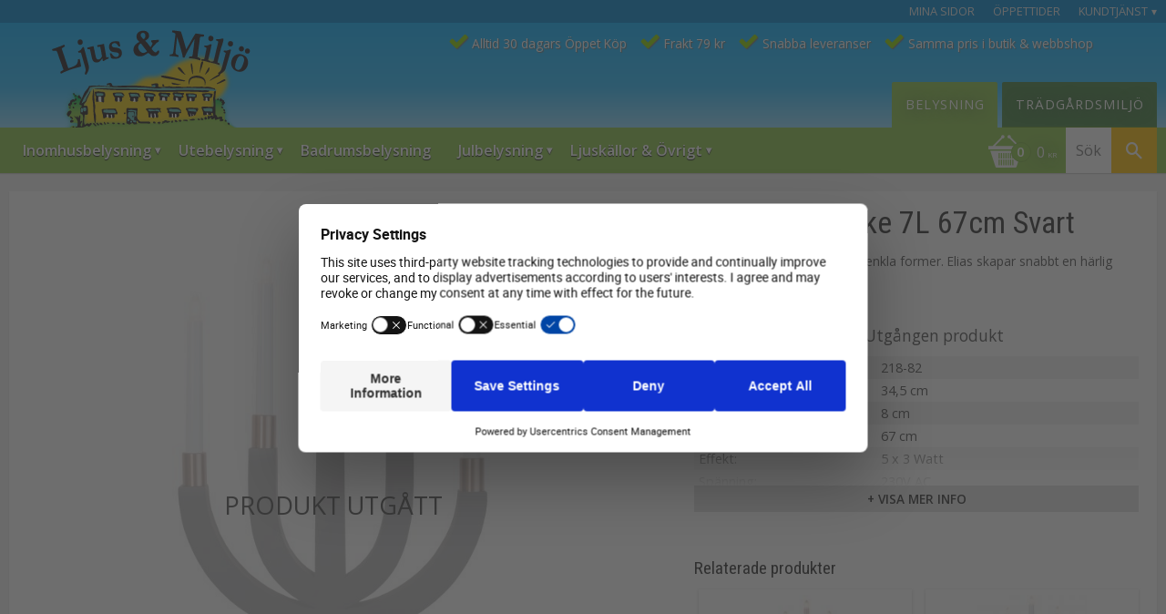

--- FILE ---
content_type: text/html; charset=UTF-8
request_url: https://www.ljusochmiljo.se/product/elias-ljusstake-svart
body_size: 27330
content:
<!DOCTYPE html>
<html
     id="product-page"    class="no-js customer-accounts-enabled pricelist-3 incl-vat product-page product-1795  has-sidebar category-102 theme-color-scheme-0 theme-background-pattern-0"
    lang="sv"
    dir="ltr"
    data-country="SE"
    data-currency="SEK"
>

    <head>
        <meta charset="UTF-8" />
        <title>ELIAS Ljusstake 7L 67cm Svart - Star Trading AB</title>
                    <meta name="description" content="Snabb leverans✅. Stilren Antracitgrå träljusstake med enkla former. Elias skapar snabbt en härlig julstämning i ditt hem." />
                <meta name="viewport" content="width=device-width, initial-scale=1" />
        
                
                                    <link rel="canonical" href="https://www.ljusochmiljo.se/product/elias-ljusstake-svart" />
        
                        
        
                    <script type="application/ld+json">
                [{"@id":"https:\/\/www.ljusochmiljo.se\/product\/elias-ljusstake-svart","@context":"http:\/\/schema.org\/","name":"ELIAS Ljusstake 7L 67cm Svart","description":"Stilren svart tr\u00e4ljusstake med enkla former. Elias skapar snabbt en h\u00e4rlig julst\u00e4mning i ditt hem.","image":["https:\/\/cdn.starwebserver.se\/shops\/ljusochmiljo\/files\/218-82-1.jpg","https:\/\/cdn.starwebserver.se\/shops\/ljusochmiljo\/files\/218-82-2.jpg"],"@type":"Product","sku":"218-82","offers":{"@type":"Offer","price":"619","priceCurrency":"SEK","availability":"http:\/\/schema.org\/OutOfStock","url":"https:\/\/www.ljusochmiljo.se\/product\/elias-ljusstake-svart","itemCondition":"http:\/\/schema.org\/NewCondition"},"gtin":"7391482006707","brand":{"@type":"Brand","name":"Star Trading AB"}}]            </script>
        
                        
                <link rel="stylesheet" href="https://cdn.starwebserver.se/61990/css/shop/shop.combined.min.css" />
                                                    <link rel="stylesheet" href="https://cdn.starwebserver.se/61990/css/shop/campaigns.min.css" />
                                    <!-- Google tag (gtag.js) Analytics 4-->
<script async src="https://www.googletagmanager.com/gtag/js?id=G-F96JQ4QPJY"></script>
<script async src="https://www.googletagmanager.com/gtag/js?id=AW-831285641"></script>
<script>
  window.dataLayer = window.dataLayer || [];
  function gtag(){dataLayer.push(arguments);}
  gtag('js', new Date());

  gtag('config', 'G-F96JQ4QPJY'); // GA4
  gtag('config', 'AW-831285641'); // AW
</script>
<!-- Global site tag (gtag.js) -->

<!-- Google Tag Manager -->
<script>(function(w,d,s,l,i){w[l]=w[l]||[];w[l].push({'gtm.start':
new Date().getTime(),event:'gtm.js'});var f=d.getElementsByTagName(s)[0],
j=d.createElement(s),dl=l!='dataLayer'?'&l='+l:'';j.async=true;j.src=
'https://www.googletagmanager.com/gtm.js?id='+i+dl;f.parentNode.insertBefore(j,f);
})(window,document,'script','dataLayer','GTM-M6FGGGNX');</script>
<!-- End Google Tag Manager -->

<link rel="stylesheet" href="https://cdn.starwebserver.se/shops/ljusochmiljo/files/cookieconsent.css?_=1712761435">

<link href="https://fonts.googleapis.com/css?family=Open+Sans:400,600" rel="stylesheet">
<link href="https://fonts.googleapis.com/css?family=Roboto+Condensed:300,400,700" rel="stylesheet">

<link href="https://fonts.googleapis.com/icon?family=Material+Icons" rel="stylesheet">

<link href="//cdn.starwebserver.se/shops/ljusochmiljo/files/ljusochmiljo-favicon.ico?_=1489664168" rel="icon" type="image/x-icon">
<link href="//cdn.starwebserver.se/shops/ljusochmiljo/files/ljusochmiljo-favicon.ico?_=1489664168" rel="shortcut icon" type="image/x-icon">

<!-- Chrome, Firefox OS and Opera -->
<meta name="theme-color" content="#0288d1">
<!-- Windows -->
<meta name="msapplication-navbutton-color" content="#0288d1">
<meta name="msapplication-TileColor" content="#2d89ef">
<meta name="msapplication-TileImage" content="https://cdn.starwebserver.se/shops/ljusochmiljo/files/ljusomiljo-mstile-150x150.png?_=1501845012">

<!-- apple -->
<link rel="apple-touch-icon" href="https://cdn.starwebserver.se/shops/ljusochmiljo/files/ljusomiljo-apple-touch-icon-76x76.png?_=1501844998" sizes="76x76" />
<link rel="apple-touch-icon" href="https://cdn.starwebserver.se/shops/ljusochmiljo/files/ljusomiljo-apple-touch-icon-152x152.png?_=1501845002" sizes="152x152" />
<link rel="apple-touch-icon" href="https://cdn.starwebserver.se/shops/ljusochmiljo/files/ljusomiljo-apple-touch-icon-180x180.png?_=1501845004" sizes="180x180" />
<link rel="apple-touch-icon-precomposed" href="https://cdn.starwebserver.se/shops/ljusochmiljo/files/ljusomiljo-apple-touch-icon-180x180-precomposed.png?_=1501845006" sizes="180x180">

<link rel="icon" type="image/png" href="https://cdn.starwebserver.se/shops/ljusochmiljo/files/ljusomiljo-favicon-16x16.png?_=1501845008" sizes="16x16">
<link rel="icon" type="image/png" href="https://cdn.starwebserver.se/shops/ljusochmiljo/files/ljusomiljo-favicon-32x32.png?_=1501845010" sizes="32x32">
<link rel="icon" type="image/png" href="https://cdn.starwebserver.se/shops/ljusochmiljo/files/ljusomiljo-android-chrome-96x96.png?_=1501844986" sizes="96x96">
<link rel="icon" type="image/png" href="https://cdn.starwebserver.se/shops/ljusochmiljo/files/ljusomiljo-android-chrome-144x144.png?_=1501844988" sizes="144x144">
<link rel="icon" type="image/png" href="https://cdn.starwebserver.se/shops/ljusochmiljo/files/ljusomiljo-android-chrome-192x192.png?_=1501844989" sizes="192x192">
<link rel="icon" type="image/png" href="https://cdn.starwebserver.se/shops/ljusochmiljo/files/ljusomiljo-android-chrome-256x256.png?_=1501844991" sizes="256x256">
<link rel="icon" type="image/png" href="https://cdn.starwebserver.se/shops/ljusochmiljo/files/ljusomiljo-android-chrome-384x384.png?_=1501844993" sizes="384x384">
<link rel="icon" type="image/png" href="https://cdn.starwebserver.se/shops/ljusochmiljo/files/ljusomiljo-android-chrome-512x512.png?_=1501844995" sizes="512x512">

<link rel="icon" type="image/x-icon" href="https://cdn.starwebserver.se/shops/ljusochmiljo/files/ljusomiljo-favicon.ico?_=1501849765">
<link rel="shortcut icon" type="image/x-icon" href="https://cdn.starwebserver.se/shops/ljusochmiljo/files/ljusomiljo-favicon.ico?_=1501849765">

<script type="text/javascript" src="//widget.trustpilot.com/bootstrap/v5/tp.widget.bootstrap.min.js" async></script>

<meta name="msvalidate.01" content="7FA4D7166F45371589DF7008E2179FB5" />

<script id="gt-view_item">
  document.addEventListener("DOMContentLoaded", function(){
    if (document.getElementById('product-page')) {
      if (document.querySelector("div.selling-price > span.price > span.amount")) {
        var valueHtml = $("div.selling-price > span.price > span.amount")[0].innerText;
      } else {
        var valueHtml = $("div.product-price > span.price > span.amount")[0].innerText;
      }
      
      var sku = $("dd.product-sku")[0].innerText;
      var value = valueHtml.replace(/\u00A0/g, '');

      var tag_view_item = "gtag('event', 'view_item', {\n"
      +"  'send_to': 'AW-831285641',\n"
      +"  'value': " + value + ",\n"
      +"  'items': [{\n"
      +"    'id': " +sku+ ",\n"
      +"    'google_business_vertical': 'retail'\n"
      +"  }]\n"
      +"});\n";

      var tag_page_view = "gtag('event', 'page_view', {\n"
      +"  'send_to': 'AW-831285641',\n"
      +"  'value': " + value + ",\n"
      +"  'items': [{\n"
      +"    'id': " +sku+ ",\n"
      +"    'google_business_vertical': 'retail'\n"
      +"  }]\n"
      +"});\n";    
      
      $('#gt-view_item').replaceWith("<script>\n" + tag_view_item + "<\/script>");      
      $('#gt-page_view').replaceWith("<script>\n" + tag_page_view + "<\/script>");
    } else {
      $('#gt-view_item').replaceWith("<script><\/script>");
      $('#gt-page_view').replaceWith("<script><\/script>");
    };
  });
</script>
<script id="gt-page_view"></script>

<!-- HelloRetail -->
<script type="text/javascript">
(function() {
 var aws = document.createElement('script');
 aws.type = 'text/javascript';
 if (typeof(aws.async) != "undefined") { aws.async = true; }
 aws.src = (window.location.protocol == 'https:' ? 'https://d1pna5l3xsntoj.cloudfront.net' : 'http://cdn.addwish.com') + '/scripts/company/awAddGift.js#0DDDEDA7D65A81AE4FBFAE123143F98D,fast_load=true';
 var s = document.getElementsByTagName('script')[0];
 s.parentNode.insertBefore(aws, s);
 })();
</script>        
                            <link rel="stylesheet" href="https://cdn.starwebserver.se/61990/themes/milton/css/theme-plugins.combined.min.css" />
                    <link rel="stylesheet" href="https://cdn.starwebserver.se/61990/themes/milton/css/theme.min.css" />
        
                    <link rel="stylesheet" href="https://cdn.starwebserver.se/shops/ljusochmiljo/themes/milton/css/shop-custom.min.css?_=1749830601" />
        
                <link href="https://fonts.googleapis.com/icon?family=Material+Icons" rel="stylesheet">

                <script>
            var docElement = document.documentElement;
            docElement.className = docElement.className.replace('no-js', 'js');
            eval(decodeURIComponent(Array.prototype.map.call(atob('[base64]'), function(c) {
                    return '%' + ('00' + c.charCodeAt(0).toString(16)).slice(-2)
                }).join('')));        </script>

                                            <meta property="og:site_name" content="Ljus och Miljö" />
                                                <meta property="og:type" content="product" />
                                                <meta property="og:locale" content="sv_SE" />
                                                <meta property="og:title" content="ELIAS Ljusstake 7L 67cm Svart - Star Trading AB" />
                                                <meta property="og:url" content="https://www.ljusochmiljo.se/product/elias-ljusstake-svart" />
                                                <meta property="og:description" content="Snabb leverans✅. Stilren Antracitgrå träljusstake med enkla former. Elias skapar snabbt en härlig julstämning i ditt hem." />
                                                <meta property="og:image" content="https://cdn.starwebserver.se/shops/ljusochmiljo/files/cache/218-82-1_grande.jpg?_=1506360246" />
                            <meta name="sws:no-image-url" content="https://cdn.starwebserver.se/img/no-image.png" />

                    <script>
                !function(f,b,e,v,n,t,s)
                {if(f.fbq)return;n=f.fbq=function(){n.callMethod?
                n.callMethod.apply(n,arguments):n.queue.push(arguments)};
                if(!f._fbq)f._fbq=n;n.push=n;n.loaded=!0;n.version='2.0';
                n.queue=[];t=b.createElement(e);t.async=!0;
                t.src=v;s=b.getElementsByTagName(e)[0];
                s.parentNode.insertBefore(t,s)}(window, document,'script',
                'https://connect.facebook.net/en_US/fbevents.js');
                fbq('init', '668568886834158');
                fbq('track', 'PageView', null, {eventID: '696fbda2bf87d4.74254431'});
            </script>
            <noscript><img height="1" width="1" style="display:none"
                src="https://www.facebook.com/tr?id=668568886834158&ev=PageView&noscript=1"
            /></noscript>
        
        
        
        <script>
            var ecommerceContainerIdToProducts = {};

                      
                            
                                    window.dataLayer = window.dataLayer || [];
                    dataLayer.push({ecommerce: null});
                    dataLayer.push(
                        {event: 'view_item', ecommerce: {"currency":"SEK","value":619,"items":[{"item_id":"218-82","item_name":"ELIAS Ljusstake 7L 67cm Svart","currency":"SEK","price":619,"quantity":1,"item_category":"Utg\u00e5ngna produkter"}]}}
                    );
                                            
                                    window.dataLayer = window.dataLayer || [];
                    dataLayer.push({ecommerce: null});
                    dataLayer.push(
                        {event: 'view_item_list', ecommerce: {"item_list_id":"PDPRelatedProducts","item_list_name":"PDP Related products","items":[{"item_id":"218-83-1","item_name":"ELIAS Ljusstake 7L 67cm Brun","item_list_id":"PDPRelatedProducts","item_list_name":"PDP Related products","currency":"SEK","price":749,"quantity":1,"index":1,"item_category":"Ljusstakar","item_category2":"Ljusstakar Tr\u00e4","item_category3":"Julbelysning","item_category4":"Brun","item_category5":"Varmvit 2100 - 3500K","item_category6":"E10","item_category7":"Inomhus","item_category8":"Starkstr\u00f6m","item_category9":"Star Trading AB"},{"item_id":"218-80","item_name":"ELIAS Ljusstake 7L 67cm R\u00f6d","item_list_id":"PDPRelatedProducts","item_list_name":"PDP Related products","currency":"SEK","price":749,"quantity":1,"index":2,"item_category":"Ljusstakar","item_category2":"Ljusstakar Tr\u00e4","item_category3":"Julbelysning","item_category4":"R\u00f6d","item_category5":"Varmvit 2100 - 3500K","item_category6":"E10","item_category7":"Inomhus","item_category8":"Starkstr\u00f6m","item_category9":"Star Trading AB"},{"item_id":"218-81","item_name":"ELIAS Ljusstake 7L 67cm Vit\/Guld","item_list_id":"PDPRelatedProducts","item_list_name":"PDP Related products","currency":"SEK","price":749,"quantity":1,"index":3,"item_category":"Ljusstakar","item_category2":"Ljusstakar Tr\u00e4","item_category3":"Julbelysning","item_category4":"Vit","item_category5":"Varmvit 2100 - 3500K","item_category6":"E10","item_category7":"Inomhus","item_category8":"Starkstr\u00f6m","item_category9":"Star Trading AB"}]}}
                    );
                            
            // use Object.assign to cast empty array to object
            ecommerceContainerIdToProducts = Object.assign({}, {"pdp":{"218-82":{"item_id":"218-82","item_name":"ELIAS Ljusstake 7L 67cm Svart","currency":"SEK","price":619,"quantity":1,"item_category":"Utg\u00e5ngna produkter"}},"PDPRelatedProducts":{"218-83-1":{"item_id":"218-83-1","item_name":"ELIAS Ljusstake 7L 67cm Brun","item_list_id":"PDPRelatedProducts","item_list_name":"PDP Related products","currency":"SEK","price":749,"quantity":1,"index":1,"item_category":"Ljusstakar","item_category2":"Ljusstakar Tr\u00e4","item_category3":"Julbelysning","item_category4":"Brun","item_category5":"Varmvit 2100 - 3500K","item_category6":"E10","item_category7":"Inomhus","item_category8":"Starkstr\u00f6m","item_category9":"Star Trading AB"},"218-80":{"item_id":"218-80","item_name":"ELIAS Ljusstake 7L 67cm R\u00f6d","item_list_id":"PDPRelatedProducts","item_list_name":"PDP Related products","currency":"SEK","price":749,"quantity":1,"index":2,"item_category":"Ljusstakar","item_category2":"Ljusstakar Tr\u00e4","item_category3":"Julbelysning","item_category4":"R\u00f6d","item_category5":"Varmvit 2100 - 3500K","item_category6":"E10","item_category7":"Inomhus","item_category8":"Starkstr\u00f6m","item_category9":"Star Trading AB"},"218-81":{"item_id":"218-81","item_name":"ELIAS Ljusstake 7L 67cm Vit\/Guld","item_list_id":"PDPRelatedProducts","item_list_name":"PDP Related products","currency":"SEK","price":749,"quantity":1,"index":3,"item_category":"Ljusstakar","item_category2":"Ljusstakar Tr\u00e4","item_category3":"Julbelysning","item_category4":"Vit","item_category5":"Varmvit 2100 - 3500K","item_category6":"E10","item_category7":"Inomhus","item_category8":"Starkstr\u00f6m","item_category9":"Star Trading AB"}}});
                </script>

                                    <script>
                    window.dataLayer = window.dataLayer || [];
                    dataLayer.push(
                        {"productId":"218-82","currency":"SEK","productPrice":"619"}                    );
                </script>
                        <script>(function(w,d,s,l,i){w[l]=w[l]||[];w[l].push({'gtm.start':
                        new Date().getTime(),event:'gtm.js'});var f=d.getElementsByTagName(s)[0],
                    j=d.createElement(s),dl=l!='dataLayer'?'&l='+l:'';j.async=true;j.src=
                    'https://www.googletagmanager.com/gtm.js?id='+i+dl;f.parentNode.insertBefore(j,f);
                })(window,document,'script','dataLayer','GTM-M6FGGGNX');
            </script>
        
            </head>
    <body>
    
                <noscript><iframe src="https://www.googletagmanager.com/ns.html?id=GTM-M6FGGGNX"
                              height="0" width="0" style="display:none;visibility:hidden"></iframe>
            </noscript>
        
        
                                <div id="page-container">

    <header id="site-header">
        <div class="wrapper">
            <div class="content">

                <div class="main-content">
                    <div class="region first-region has-ace-text-block has-menu-block has-text-block" data-region="headerTop" ><div class="block ace-text-block block-111">
    <!-- Google Tag Manager (noscript) -->
<noscript><iframe src="https://www.googletagmanager.com/ns.html?id=GTM-M6FGGGNX"
height="0" width="0" style="display:none;visibility:hidden"></iframe></noscript>
<!-- End Google Tag Manager (noscript) -->
</div>

<nav class="block menu-block block-44 top-menu-my-pages-service custom custom-menu-block" aria-label="Meny">

    
    <ul class="menu menu-level-1" role="menubar">
                                <li class="menu-item menu-item-36 menu-level-1-item "
                            data-id="36"
                            data-level="1"
                            role="none"
                        >
                            <a href="/customer"  title="Mina sidor"
                                class="menu-title menu-title-36 menu-level-1-title "
                                data-level="1"
                                role="menuitem"
                                
                            >Mina sidor</a>
            
            
                        </li>
                        <li class="menu-item menu-item-327 menu-level-1-item "
                            data-id="327"
                            data-level="1"
                            role="none"
                        >
                            <a href="/customer-service"  title="Öppettider"
                                class="menu-title menu-title-327 menu-level-1-title "
                                data-level="1"
                                role="menuitem"
                                
                            >Öppettider</a>
            
            
                        </li>
                        <li class="menu-item menu-item-78 menu-level-1-item has-children no-link menu-item-has-children"
                            data-id="78"
                            data-level="1"
                            role="none"
                        >
                            <a href=""  title="Kundtjänst"
                                class="menu-title menu-title-78 menu-level-1-title has-children no-link menu-title-has-children"
                                data-level="1"
                                role="menuitem"
                                aria-haspopup="true" aria-expanded="false"
                            >Kundtjänst</a>
            
                                <span class="toggle-static-child-menu toggle-child-menu" role="button" tabindex="0" aria-label="Visa underkategorier" aria-expanded="false" aria-controls="submenu-78"></span>
            
                                <ul class="menu menu-level-2" data-level="2" role="menu" aria-label="Underkategorier">
                                                <li class="menu-item menu-item-31 menu-level-2-item "
                                                    data-id="31"
                                                    data-level="2"
                                                    role="none"
                                                >
                                                    <a href="/customer-service"  title="Kundtjänst / Kontakt"
                                                        class="menu-title menu-title-31 menu-level-2-title "
                                                        data-level="2"
                                                        role="menuitem"
                                                        
                                                    >Kundtjänst / Kontakt</a>
                                    
                                    
                                                </li>
                                                <li class="menu-item menu-item-32 menu-level-2-item "
                                                    data-id="32"
                                                    data-level="2"
                                                    role="none"
                                                >
                                                    <a href="/page/hur-handlar"  title="Hur handlar jag?"
                                                        class="menu-title menu-title-32 menu-level-2-title "
                                                        data-level="2"
                                                        role="menuitem"
                                                        
                                                    >Hur handlar jag?</a>
                                    
                                    
                                                </li>
                                                <li class="menu-item menu-item-33 menu-level-2-item "
                                                    data-id="33"
                                                    data-level="2"
                                                    role="none"
                                                >
                                                    <a href="/page/kopvillkor"  title="Köpvillkor"
                                                        class="menu-title menu-title-33 menu-level-2-title "
                                                        data-level="2"
                                                        role="menuitem"
                                                        
                                                    >Köpvillkor</a>
                                    
                                    
                                                </li>
                                                <li class="menu-item menu-item-34 menu-level-2-item "
                                                    data-id="34"
                                                    data-level="2"
                                                    role="none"
                                                >
                                                    <a href="/page/reklamation-retur"  title="Reklamation och retur"
                                                        class="menu-title menu-title-34 menu-level-2-title "
                                                        data-level="2"
                                                        role="menuitem"
                                                        
                                                    >Reklamation och retur</a>
                                    
                                    
                                                </li>
                                                <li class="menu-item menu-item-35 menu-level-2-item "
                                                    data-id="35"
                                                    data-level="2"
                                                    role="none"
                                                >
                                                    <a href="/page/policy-och-cookies"  title="Policy och cookies"
                                                        class="menu-title menu-title-35 menu-level-2-title "
                                                        data-level="2"
                                                        role="menuitem"
                                                        
                                                    >Policy och cookies</a>
                                    
                                    
                                                </li>
                                </ul>
            
                        </li>
            </ul>
</nav>

        <script type="text/x-mustache" id="nodesPartialTmpl">
    {{#nodes}}
        {{^hidden}}
            <li class="menu-item menu-item-{{nodeId}} menu-level-{{nodeLevel}}-item {{cssClasses}}{{#dynamicNode}} dynamic-menu-item{{/dynamicNode}}{{#hasChildren}} menu-item-has-children{{/hasChildren}}"
                data-id="{{nodeId}}"
                data-level="{{nodeLevel}}"
                role="none"
            >
                <a href="{{permalink}}" {{#newWindow}}target="_blank" rel="noopener"{{/newWindow}} title="{{value}}"
                    class="menu-title menu-title-{{nodeId}} menu-level-{{nodeLevel}}-title {{cssClasses}}{{#dynamicNode}} dynamic-menu-title{{/dynamicNode}}{{#hasChildren}} menu-title-has-children{{/hasChildren}}"
                    data-level="{{nodeLevel}}"
                    role="menuitem"
                    {{#hasChildren}}aria-haspopup="true" aria-expanded="false"{{/hasChildren}}
                >{{value}}</a>

                {{#hasChildren}}
                    <span class="{{#dynamicNode}}toggle-dynamic-child-menu{{/dynamicNode}}{{^dynamicNode}}toggle-static-child-menu{{/dynamicNode}} toggle-child-menu" role="button" tabindex="0" aria-label="Visa underkategorier" aria-expanded="false" aria-controls="submenu-{{nodeId}}"></span>

                    <ul class="menu menu-level-{{childNodeLevel}}" data-level="{{childNodeLevel}}" role="menu" aria-label="Underkategorier">
                        {{>nodesPartial}}
                    </ul>
                {{/hasChildren}}

            </li>
        {{/hidden}}
    {{/nodes}}
</script>
    <script type="text/x-mustache" id="menuTreeTmpl">
            {{>nodesPartial}}
        </script>
    <div class="block text-block block-65 header-features one-column-text-block one column-content" >
                <div class="column">
            <div class="features-always">
<ul>
<li>Alltid 30 dagars Öppet Köp</li>
<li>Frakt 79 kr</li>
<li>Snabba leveranser</li>
<li>Samma pris i butik & webbshop</li></ul>
</div>
        </div>
            </div>
<div class="block ace-text-block block-135 display-none">
    <img src="//cdn.starwebserver.se/shops/ljusochmiljo/files/ljusomiljo-apple-touch-icon-180x180.png?_=1501845004" alt="Ljus & Miljö logo">
</div>
<div class="block ace-text-block block-102 checkout-payment-options">
    <img src="//cdn.starwebserver.se/shops/ljusochmiljo/files/safe-secure-payment-trygg-betalning.gif?_=1506421698" alt="Säker betalning med Klarna som erbjuder både faktura och kortbetalning med Visa och Mastercard">
</div>
</div>
                    <a href="https://www.ljusochmiljo.se" id="home"><img id="shop-logo" src="https://cdn.starwebserver.se/shops/ljusochmiljo/files/logo-normal.png?_=1498067877" alt="Ljus och Miljö logo" width="218" height="110" /></a>
                    <div class="region last-region has-menu-block has-cart-block has-search-block has-ace-text-block" data-region="header" >
<nav class="block menu-block block-27 menu-light custom custom-menu-block" aria-label="Meny">

    
    <ul class="menu menu-level-1" role="menubar">
                                <li class="menu-item menu-item-375 menu-level-1-item has-children menu-item-has-children"
                            data-id="375"
                            data-level="1"
                            role="none"
                        >
                            <a href="/category/inomhusbelysning"  title="Inomhusbelysning"
                                class="menu-title menu-title-375 menu-level-1-title has-children menu-title-has-children"
                                data-level="1"
                                role="menuitem"
                                aria-haspopup="true" aria-expanded="false"
                            >Inomhusbelysning</a>
            
                                <span class="toggle-static-child-menu toggle-child-menu" role="button" tabindex="0" aria-label="Visa underkategorier" aria-expanded="false" aria-controls="submenu-375"></span>
            
                                <ul class="menu menu-level-2" data-level="2" role="menu" aria-label="Underkategorier">
                                                <li class="menu-item menu-item-376 menu-level-2-item has-children menu-item-has-children"
                                                    data-id="376"
                                                    data-level="2"
                                                    role="none"
                                                >
                                                    <a href="/category/taklampor"  title="Taklampor"
                                                        class="menu-title menu-title-376 menu-level-2-title has-children menu-title-has-children"
                                                        data-level="2"
                                                        role="menuitem"
                                                        aria-haspopup="true" aria-expanded="false"
                                                    >Taklampor</a>
                                    
                                                        <span class="toggle-static-child-menu toggle-child-menu" role="button" tabindex="0" aria-label="Visa underkategorier" aria-expanded="false" aria-controls="submenu-376"></span>
                                    
                                                        <ul class="menu menu-level-3" data-level="3" role="menu" aria-label="Underkategorier">
                                                                        <li class="menu-item menu-item-445 menu-level-3-item "
                                                                            data-id="445"
                                                                            data-level="3"
                                                                            role="none"
                                                                        >
                                                                            <a href="/category/plafonder"  title="Plafonder"
                                                                                class="menu-title menu-title-445 menu-level-3-title "
                                                                                data-level="3"
                                                                                role="menuitem"
                                                                                
                                                                            >Plafonder</a>
                                                            
                                                            
                                                                        </li>
                                                                        <li class="menu-item menu-item-446 menu-level-3-item "
                                                                            data-id="446"
                                                                            data-level="3"
                                                                            role="none"
                                                                        >
                                                                            <a href="/category/takpendel"  title="Takpendel"
                                                                                class="menu-title menu-title-446 menu-level-3-title "
                                                                                data-level="3"
                                                                                role="menuitem"
                                                                                
                                                                            >Takpendel</a>
                                                            
                                                            
                                                                        </li>
                                                                        <li class="menu-item menu-item-447 menu-level-3-item "
                                                                            data-id="447"
                                                                            data-level="3"
                                                                            role="none"
                                                                        >
                                                                            <a href="/category/takspot"  title="Takspot"
                                                                                class="menu-title menu-title-447 menu-level-3-title "
                                                                                data-level="3"
                                                                                role="menuitem"
                                                                                
                                                                            >Takspot</a>
                                                            
                                                            
                                                                        </li>
                                                                        <li class="menu-item menu-item-476 menu-level-3-item "
                                                                            data-id="476"
                                                                            data-level="3"
                                                                            role="none"
                                                                        >
                                                                            <a href="/category/infalld-spotlight"  title="Infälld spotlight"
                                                                                class="menu-title menu-title-476 menu-level-3-title "
                                                                                data-level="3"
                                                                                role="menuitem"
                                                                                
                                                                            >Infälld spotlight</a>
                                                            
                                                            
                                                                        </li>
                                                                        <li class="menu-item menu-item-378 menu-level-3-item "
                                                                            data-id="378"
                                                                            data-level="3"
                                                                            role="none"
                                                                        >
                                                                            <a href="/category/vagglampor"  title="Vägglampor"
                                                                                class="menu-title menu-title-378 menu-level-3-title "
                                                                                data-level="3"
                                                                                role="menuitem"
                                                                                
                                                                            >Vägglampor</a>
                                                            
                                                            
                                                                        </li>
                                                        </ul>
                                    
                                                </li>
                                                <li class="menu-item menu-item-463 menu-level-2-item has-children menu-item-has-children"
                                                    data-id="463"
                                                    data-level="2"
                                                    role="none"
                                                >
                                                    <a href="/category/fonsterlampor"  title="Fönsterlampor"
                                                        class="menu-title menu-title-463 menu-level-2-title has-children menu-title-has-children"
                                                        data-level="2"
                                                        role="menuitem"
                                                        aria-haspopup="true" aria-expanded="false"
                                                    >Fönsterlampor</a>
                                    
                                                        <span class="toggle-static-child-menu toggle-child-menu" role="button" tabindex="0" aria-label="Visa underkategorier" aria-expanded="false" aria-controls="submenu-463"></span>
                                    
                                                        <ul class="menu menu-level-3" data-level="3" role="menu" aria-label="Underkategorier">
                                                                        <li class="menu-item menu-item-377 menu-level-3-item has-children menu-item-has-children"
                                                                            data-id="377"
                                                                            data-level="3"
                                                                            role="none"
                                                                        >
                                                                            <a href="/category/bordslampor"  title="Bordslampor"
                                                                                class="menu-title menu-title-377 menu-level-3-title has-children menu-title-has-children"
                                                                                data-level="3"
                                                                                role="menuitem"
                                                                                aria-haspopup="true" aria-expanded="false"
                                                                            >Bordslampor</a>
                                                            
                                                                                <span class="toggle-static-child-menu toggle-child-menu" role="button" tabindex="0" aria-label="Visa underkategorier" aria-expanded="false" aria-controls="submenu-377"></span>
                                                            
                                                                                <ul class="menu menu-level-4" data-level="4" role="menu" aria-label="Underkategorier">
                                                                                                <li class="menu-item menu-item-462 menu-level-4-item "
                                                                                                    data-id="462"
                                                                                                    data-level="4"
                                                                                                    role="none"
                                                                                                >
                                                                                                    <a href="/category/lampfotter"  title="Lampfötter"
                                                                                                        class="menu-title menu-title-462 menu-level-4-title "
                                                                                                        data-level="4"
                                                                                                        role="menuitem"
                                                                                                        
                                                                                                    >Lampfötter</a>
                                                                                    
                                                                                    
                                                                                                </li>
                                                                                </ul>
                                                            
                                                                        </li>
                                                                        <li class="menu-item menu-item-379 menu-level-3-item "
                                                                            data-id="379"
                                                                            data-level="3"
                                                                            role="none"
                                                                        >
                                                                            <a href="/category/golvlampor"  title="Golvlampor"
                                                                                class="menu-title menu-title-379 menu-level-3-title "
                                                                                data-level="3"
                                                                                role="menuitem"
                                                                                
                                                                            >Golvlampor</a>
                                                            
                                                            
                                                                        </li>
                                                                        <li class="menu-item menu-item-384 menu-level-3-item "
                                                                            data-id="384"
                                                                            data-level="3"
                                                                            role="none"
                                                                        >
                                                                            <a href="/category/kristall"  title="Kristall"
                                                                                class="menu-title menu-title-384 menu-level-3-title "
                                                                                data-level="3"
                                                                                role="menuitem"
                                                                                
                                                                            >Kristall</a>
                                                            
                                                            
                                                                        </li>
                                                                        <li class="menu-item menu-item-477 menu-level-3-item "
                                                                            data-id="477"
                                                                            data-level="3"
                                                                            role="none"
                                                                        >
                                                                            <a href="/category/skap-bankbelysning"  title="Skåp Bänkbelysning"
                                                                                class="menu-title menu-title-477 menu-level-3-title "
                                                                                data-level="3"
                                                                                role="menuitem"
                                                                                
                                                                            >Skåp Bänkbelysning</a>
                                                            
                                                            
                                                                        </li>
                                                        </ul>
                                    
                                                </li>
                                                <li class="menu-item menu-item-448 menu-level-2-item has-children menu-item-has-children"
                                                    data-id="448"
                                                    data-level="2"
                                                    role="none"
                                                >
                                                    <a href="/category/inomhusdekoration"  title="Inomhusdekoration"
                                                        class="menu-title menu-title-448 menu-level-2-title has-children menu-title-has-children"
                                                        data-level="2"
                                                        role="menuitem"
                                                        aria-haspopup="true" aria-expanded="false"
                                                    >Inomhusdekoration</a>
                                    
                                                        <span class="toggle-static-child-menu toggle-child-menu" role="button" tabindex="0" aria-label="Visa underkategorier" aria-expanded="false" aria-controls="submenu-448"></span>
                                    
                                                        <ul class="menu menu-level-3" data-level="3" role="menu" aria-label="Underkategorier">
                                                                        <li class="menu-item menu-item-453 menu-level-3-item "
                                                                            data-id="453"
                                                                            data-level="3"
                                                                            role="none"
                                                                        >
                                                                            <a href="/category/lampskarmar"  title="Lampskärmar"
                                                                                class="menu-title menu-title-453 menu-level-3-title "
                                                                                data-level="3"
                                                                                role="menuitem"
                                                                                
                                                                            >Lampskärmar</a>
                                                            
                                                            
                                                                        </li>
                                                                        <li class="menu-item menu-item-519 menu-level-3-item "
                                                                            data-id="519"
                                                                            data-level="3"
                                                                            role="none"
                                                                        >
                                                                            <a href="/category/kampanjer"  title="REA Kampanjer"
                                                                                class="menu-title menu-title-519 menu-level-3-title "
                                                                                data-level="3"
                                                                                role="menuitem"
                                                                                
                                                                            >REA Kampanjer</a>
                                                            
                                                            
                                                                        </li>
                                                        </ul>
                                    
                                                </li>
                                </ul>
            
                        </li>
                        <li class="menu-item menu-item-330 menu-level-1-item has-children menu-item-has-children"
                            data-id="330"
                            data-level="1"
                            role="none"
                        >
                            <a href="/category/utebelysning"  title="Utebelysning"
                                class="menu-title menu-title-330 menu-level-1-title has-children menu-title-has-children"
                                data-level="1"
                                role="menuitem"
                                aria-haspopup="true" aria-expanded="false"
                            >Utebelysning</a>
            
                                <span class="toggle-static-child-menu toggle-child-menu" role="button" tabindex="0" aria-label="Visa underkategorier" aria-expanded="false" aria-controls="submenu-330"></span>
            
                                <ul class="menu menu-level-2" data-level="2" role="menu" aria-label="Underkategorier">
                                                <li class="menu-item menu-item-441 menu-level-2-item has-children menu-item-has-children"
                                                    data-id="441"
                                                    data-level="2"
                                                    role="none"
                                                >
                                                    <a href="/category/taklampor-ute"  title="Taklampor ute"
                                                        class="menu-title menu-title-441 menu-level-2-title has-children menu-title-has-children"
                                                        data-level="2"
                                                        role="menuitem"
                                                        aria-haspopup="true" aria-expanded="false"
                                                    >Taklampor ute</a>
                                    
                                                        <span class="toggle-static-child-menu toggle-child-menu" role="button" tabindex="0" aria-label="Visa underkategorier" aria-expanded="false" aria-controls="submenu-441"></span>
                                    
                                                        <ul class="menu menu-level-3" data-level="3" role="menu" aria-label="Underkategorier">
                                                                        <li class="menu-item menu-item-440 menu-level-3-item "
                                                                            data-id="440"
                                                                            data-level="3"
                                                                            role="none"
                                                                        >
                                                                            <a href="/category/vagglampor-ute"  title="Vägglampor ute"
                                                                                class="menu-title menu-title-440 menu-level-3-title "
                                                                                data-level="3"
                                                                                role="menuitem"
                                                                                
                                                                            >Vägglampor ute</a>
                                                            
                                                            
                                                                        </li>
                                                                        <li class="menu-item menu-item-442 menu-level-3-item "
                                                                            data-id="442"
                                                                            data-level="3"
                                                                            role="none"
                                                                        >
                                                                            <a href="/category/lyktstolpar-ute"  title="Lyktstolpar ute"
                                                                                class="menu-title menu-title-442 menu-level-3-title "
                                                                                data-level="3"
                                                                                role="menuitem"
                                                                                
                                                                            >Lyktstolpar ute</a>
                                                            
                                                            
                                                                        </li>
                                                                        <li class="menu-item menu-item-443 menu-level-3-item "
                                                                            data-id="443"
                                                                            data-level="3"
                                                                            role="none"
                                                                        >
                                                                            <a href="/category/pollare"  title="Pollare"
                                                                                class="menu-title menu-title-443 menu-level-3-title "
                                                                                data-level="3"
                                                                                role="menuitem"
                                                                                
                                                                            >Pollare</a>
                                                            
                                                            
                                                                        </li>
                                                                        <li class="menu-item menu-item-502 menu-level-3-item "
                                                                            data-id="502"
                                                                            data-level="3"
                                                                            role="none"
                                                                        >
                                                                            <a href="/category/decklight"  title="Decklight"
                                                                                class="menu-title menu-title-502 menu-level-3-title "
                                                                                data-level="3"
                                                                                role="menuitem"
                                                                                
                                                                            >Decklight</a>
                                                            
                                                            
                                                                        </li>
                                                                        <li class="menu-item menu-item-444 menu-level-3-item "
                                                                            data-id="444"
                                                                            data-level="3"
                                                                            role="none"
                                                                        >
                                                                            <a href="/category/stralkastare-2"  title="Strålkastare"
                                                                                class="menu-title menu-title-444 menu-level-3-title "
                                                                                data-level="3"
                                                                                role="menuitem"
                                                                                
                                                                            >Strålkastare</a>
                                                            
                                                            
                                                                        </li>
                                                                        <li class="menu-item menu-item-473 menu-level-3-item "
                                                                            data-id="473"
                                                                            data-level="3"
                                                                            role="none"
                                                                        >
                                                                            <a href="/category/tradgardsbelysning"  title="Trädgårdsbelysning"
                                                                                class="menu-title menu-title-473 menu-level-3-title "
                                                                                data-level="3"
                                                                                role="menuitem"
                                                                                
                                                                            >Trädgårdsbelysning</a>
                                                            
                                                            
                                                                        </li>
                                                        </ul>
                                    
                                                </li>
                                                <li class="menu-item menu-item-432 menu-level-2-item has-children menu-item-has-children"
                                                    data-id="432"
                                                    data-level="2"
                                                    role="none"
                                                >
                                                    <a href="/category/solcellsbelysning"  title="Solcellsbelysning"
                                                        class="menu-title menu-title-432 menu-level-2-title has-children menu-title-has-children"
                                                        data-level="2"
                                                        role="menuitem"
                                                        aria-haspopup="true" aria-expanded="false"
                                                    >Solcellsbelysning</a>
                                    
                                                        <span class="toggle-static-child-menu toggle-child-menu" role="button" tabindex="0" aria-label="Visa underkategorier" aria-expanded="false" aria-controls="submenu-432"></span>
                                    
                                                        <ul class="menu menu-level-3" data-level="3" role="menu" aria-label="Underkategorier">
                                                                        <li class="menu-item menu-item-433 menu-level-3-item "
                                                                            data-id="433"
                                                                            data-level="3"
                                                                            role="none"
                                                                        >
                                                                            <a href="/category/solcell-hangande"  title="Solcell Hängande"
                                                                                class="menu-title menu-title-433 menu-level-3-title "
                                                                                data-level="3"
                                                                                role="menuitem"
                                                                                
                                                                            >Solcell Hängande</a>
                                                            
                                                            
                                                                        </li>
                                                                        <li class="menu-item menu-item-434 menu-level-3-item "
                                                                            data-id="434"
                                                                            data-level="3"
                                                                            role="none"
                                                                        >
                                                                            <a href="/category/solcell-vagg"  title="Solcell Vägg"
                                                                                class="menu-title menu-title-434 menu-level-3-title "
                                                                                data-level="3"
                                                                                role="menuitem"
                                                                                
                                                                            >Solcell Vägg</a>
                                                            
                                                            
                                                                        </li>
                                                                        <li class="menu-item menu-item-435 menu-level-3-item "
                                                                            data-id="435"
                                                                            data-level="3"
                                                                            role="none"
                                                                        >
                                                                            <a href="/category/solcell-bord"  title="Solcell Bord"
                                                                                class="menu-title menu-title-435 menu-level-3-title "
                                                                                data-level="3"
                                                                                role="menuitem"
                                                                                
                                                                            >Solcell Bord</a>
                                                            
                                                            
                                                                        </li>
                                                                        <li class="menu-item menu-item-436 menu-level-3-item "
                                                                            data-id="436"
                                                                            data-level="3"
                                                                            role="none"
                                                                        >
                                                                            <a href="/category/solcell-mark"  title="Solcell Mark"
                                                                                class="menu-title menu-title-436 menu-level-3-title "
                                                                                data-level="3"
                                                                                role="menuitem"
                                                                                
                                                                            >Solcell Mark</a>
                                                            
                                                            
                                                                        </li>
                                                                        <li class="menu-item menu-item-437 menu-level-3-item "
                                                                            data-id="437"
                                                                            data-level="3"
                                                                            role="none"
                                                                        >
                                                                            <a href="/category/solcell-ljusslingor"  title="Solcell Ljusslingor"
                                                                                class="menu-title menu-title-437 menu-level-3-title "
                                                                                data-level="3"
                                                                                role="menuitem"
                                                                                
                                                                            >Solcell Ljusslingor</a>
                                                            
                                                            
                                                                        </li>
                                                                        <li class="menu-item menu-item-438 menu-level-3-item "
                                                                            data-id="438"
                                                                            data-level="3"
                                                                            role="none"
                                                                        >
                                                                            <a href="/category/solcell-rorelsevakt"  title="Solcell Rörelsevakt"
                                                                                class="menu-title menu-title-438 menu-level-3-title "
                                                                                data-level="3"
                                                                                role="menuitem"
                                                                                
                                                                            >Solcell Rörelsevakt</a>
                                                            
                                                            
                                                                        </li>
                                                        </ul>
                                    
                                                </li>
                                                <li class="menu-item menu-item-439 menu-level-2-item "
                                                    data-id="439"
                                                    data-level="2"
                                                    role="none"
                                                >
                                                    <a href="/category/solcellsbelysning"  title="Kika in vår Solcellsbelysning"
                                                        class="menu-title menu-title-439 menu-level-2-title "
                                                        data-level="2"
                                                        role="menuitem"
                                                        
                                                    >Kika in vår Solcellsbelysning</a>
                                    
                                    
                                                </li>
                                </ul>
            
                        </li>
                        <li class="menu-item menu-item-383 menu-level-1-item "
                            data-id="383"
                            data-level="1"
                            role="none"
                        >
                            <a href="/category/badrumsbelysning"  title="Badrumsbelysning"
                                class="menu-title menu-title-383 menu-level-1-title "
                                data-level="1"
                                role="menuitem"
                                
                            >Badrumsbelysning</a>
            
            
                        </li>
                        <li class="menu-item menu-item-272 menu-level-1-item has-children menu-item-has-children"
                            data-id="272"
                            data-level="1"
                            role="none"
                        >
                            <a href="/category/julbelysning"  title="Julbelysning"
                                class="menu-title menu-title-272 menu-level-1-title has-children menu-title-has-children"
                                data-level="1"
                                role="menuitem"
                                aria-haspopup="true" aria-expanded="false"
                            >Julbelysning</a>
            
                                <span class="toggle-static-child-menu toggle-child-menu" role="button" tabindex="0" aria-label="Visa underkategorier" aria-expanded="false" aria-controls="submenu-272"></span>
            
                                <ul class="menu menu-level-2" data-level="2" role="menu" aria-label="Underkategorier">
                                                <li class="menu-item menu-item-273 menu-level-2-item has-children menu-item-has-children"
                                                    data-id="273"
                                                    data-level="2"
                                                    role="none"
                                                >
                                                    <a href="/category/juldekoration-inomhus"  title="Juldekoration Inomhus"
                                                        class="menu-title menu-title-273 menu-level-2-title has-children menu-title-has-children"
                                                        data-level="2"
                                                        role="menuitem"
                                                        aria-haspopup="true" aria-expanded="false"
                                                    >Juldekoration Inomhus</a>
                                    
                                                        <span class="toggle-static-child-menu toggle-child-menu" role="button" tabindex="0" aria-label="Visa underkategorier" aria-expanded="false" aria-controls="submenu-273"></span>
                                    
                                                        <ul class="menu menu-level-3" data-level="3" role="menu" aria-label="Underkategorier">
                                                                        <li class="menu-item menu-item-274 menu-level-3-item "
                                                                            data-id="274"
                                                                            data-level="3"
                                                                            role="none"
                                                                        >
                                                                            <a href="/category/bord-golvdekoration"  title="Bord Golvdekoration"
                                                                                class="menu-title menu-title-274 menu-level-3-title "
                                                                                data-level="3"
                                                                                role="menuitem"
                                                                                
                                                                            >Bord Golvdekoration</a>
                                                            
                                                            
                                                                        </li>
                                                                        <li class="menu-item menu-item-275 menu-level-3-item "
                                                                            data-id="275"
                                                                            data-level="3"
                                                                            role="none"
                                                                        >
                                                                            <a href="/category/hangande-dekoration"  title="Hängande dekoration"
                                                                                class="menu-title menu-title-275 menu-level-3-title "
                                                                                data-level="3"
                                                                                role="menuitem"
                                                                                
                                                                            >Hängande dekoration</a>
                                                            
                                                            
                                                                        </li>
                                                                        <li class="menu-item menu-item-277 menu-level-3-item "
                                                                            data-id="277"
                                                                            data-level="3"
                                                                            role="none"
                                                                        >
                                                                            <a href="/category/juldekoration-utomhus"  title="Juldekoration Utomhus"
                                                                                class="menu-title menu-title-277 menu-level-3-title "
                                                                                data-level="3"
                                                                                role="menuitem"
                                                                                
                                                                            >Juldekoration Utomhus</a>
                                                            
                                                            
                                                                        </li>
                                                                        <li class="menu-item menu-item-314 menu-level-3-item "
                                                                            data-id="314"
                                                                            data-level="3"
                                                                            role="none"
                                                                        >
                                                                            <a href="/category/julgranar-gronpynt"  title="Julgranar &amp; grönpynt"
                                                                                class="menu-title menu-title-314 menu-level-3-title "
                                                                                data-level="3"
                                                                                role="menuitem"
                                                                                
                                                                            >Julgranar &amp; grönpynt</a>
                                                            
                                                            
                                                                        </li>
                                                        </ul>
                                    
                                                </li>
                                                <li class="menu-item menu-item-278 menu-level-2-item has-children menu-item-has-children"
                                                    data-id="278"
                                                    data-level="2"
                                                    role="none"
                                                >
                                                    <a href="/category/stjarnor"  title="Stjärnor"
                                                        class="menu-title menu-title-278 menu-level-2-title has-children menu-title-has-children"
                                                        data-level="2"
                                                        role="menuitem"
                                                        aria-haspopup="true" aria-expanded="false"
                                                    >Stjärnor</a>
                                    
                                                        <span class="toggle-static-child-menu toggle-child-menu" role="button" tabindex="0" aria-label="Visa underkategorier" aria-expanded="false" aria-controls="submenu-278"></span>
                                    
                                                        <ul class="menu menu-level-3" data-level="3" role="menu" aria-label="Underkategorier">
                                                                        <li class="menu-item menu-item-279 menu-level-3-item "
                                                                            data-id="279"
                                                                            data-level="3"
                                                                            role="none"
                                                                        >
                                                                            <a href="/category/hangande-stjarnor"  title="Hängande Stjärnor"
                                                                                class="menu-title menu-title-279 menu-level-3-title "
                                                                                data-level="3"
                                                                                role="menuitem"
                                                                                
                                                                            >Hängande Stjärnor</a>
                                                            
                                                            
                                                                        </li>
                                                                        <li class="menu-item menu-item-280 menu-level-3-item "
                                                                            data-id="280"
                                                                            data-level="3"
                                                                            role="none"
                                                                        >
                                                                            <a href="/category/bord-golvstjarnor"  title="Bord, Fönster, Golvstjärnor"
                                                                                class="menu-title menu-title-280 menu-level-3-title "
                                                                                data-level="3"
                                                                                role="menuitem"
                                                                                
                                                                            >Bord, Fönster, Golvstjärnor</a>
                                                            
                                                            
                                                                        </li>
                                                                        <li class="menu-item menu-item-281 menu-level-3-item "
                                                                            data-id="281"
                                                                            data-level="3"
                                                                            role="none"
                                                                        >
                                                                            <a href="/category/losa-stjarnor"  title="Lösa stjärnor"
                                                                                class="menu-title menu-title-281 menu-level-3-title "
                                                                                data-level="3"
                                                                                role="menuitem"
                                                                                
                                                                            >Lösa stjärnor</a>
                                                            
                                                            
                                                                        </li>
                                                                        <li class="menu-item menu-item-282 menu-level-3-item "
                                                                            data-id="282"
                                                                            data-level="3"
                                                                            role="none"
                                                                        >
                                                                            <a href="/category/ljusstakar"  title="Ljusstakar"
                                                                                class="menu-title menu-title-282 menu-level-3-title "
                                                                                data-level="3"
                                                                                role="menuitem"
                                                                                
                                                                            >Ljusstakar</a>
                                                            
                                                            
                                                                        </li>
                                                        </ul>
                                    
                                                </li>
                                                <li class="menu-item menu-item-283 menu-level-2-item has-children menu-item-has-children"
                                                    data-id="283"
                                                    data-level="2"
                                                    role="none"
                                                >
                                                    <a href="/category/ljusslingor"  title="Ljusslingor"
                                                        class="menu-title menu-title-283 menu-level-2-title has-children menu-title-has-children"
                                                        data-level="2"
                                                        role="menuitem"
                                                        aria-haspopup="true" aria-expanded="false"
                                                    >Ljusslingor</a>
                                    
                                                        <span class="toggle-static-child-menu toggle-child-menu" role="button" tabindex="0" aria-label="Visa underkategorier" aria-expanded="false" aria-controls="submenu-283"></span>
                                    
                                                        <ul class="menu menu-level-3" data-level="3" role="menu" aria-label="Underkategorier">
                                                                        <li class="menu-item menu-item-285 menu-level-3-item "
                                                                            data-id="285"
                                                                            data-level="3"
                                                                            role="none"
                                                                        >
                                                                            <a href="/category/ljusslingor-och-nat"  title="Ljusslingor och Nät"
                                                                                class="menu-title menu-title-285 menu-level-3-title "
                                                                                data-level="3"
                                                                                role="menuitem"
                                                                                
                                                                            >Ljusslingor och Nät</a>
                                                            
                                                            
                                                                        </li>
                                                                        <li class="menu-item menu-item-286 menu-level-3-item "
                                                                            data-id="286"
                                                                            data-level="3"
                                                                            role="none"
                                                                        >
                                                                            <a href="/category/utbyggbara-ljusslingor"  title="Utbyggbara Ljusslingor"
                                                                                class="menu-title menu-title-286 menu-level-3-title "
                                                                                data-level="3"
                                                                                role="menuitem"
                                                                                
                                                                            >Utbyggbara Ljusslingor</a>
                                                            
                                                            
                                                                        </li>
                                                                        <li class="menu-item menu-item-287 menu-level-3-item "
                                                                            data-id="287"
                                                                            data-level="3"
                                                                            role="none"
                                                                        >
                                                                            <a href="/category/dekorationsslingor"  title="Dekorationsslingor"
                                                                                class="menu-title menu-title-287 menu-level-3-title "
                                                                                data-level="3"
                                                                                role="menuitem"
                                                                                
                                                                            >Dekorationsslingor</a>
                                                            
                                                            
                                                                        </li>
                                                                        <li class="menu-item menu-item-288 menu-level-3-item "
                                                                            data-id="288"
                                                                            data-level="3"
                                                                            role="none"
                                                                        >
                                                                            <a href="/category/batterislingor"  title="Batterislingor"
                                                                                class="menu-title menu-title-288 menu-level-3-title "
                                                                                data-level="3"
                                                                                role="menuitem"
                                                                                
                                                                            >Batterislingor</a>
                                                            
                                                            
                                                                        </li>
                                                                        <li class="menu-item menu-item-290 menu-level-3-item "
                                                                            data-id="290"
                                                                            data-level="3"
                                                                            role="none"
                                                                        >
                                                                            <a href="/category/ropelight"  title="Ropelight &amp; Ljusslang"
                                                                                class="menu-title menu-title-290 menu-level-3-title "
                                                                                data-level="3"
                                                                                role="menuitem"
                                                                                
                                                                            >Ropelight &amp; Ljusslang</a>
                                                            
                                                            
                                                                        </li>
                                                                        <li class="menu-item menu-item-289 menu-level-3-item "
                                                                            data-id="289"
                                                                            data-level="3"
                                                                            role="none"
                                                                        >
                                                                            <a href="/category/julgransbelysning-klassisk"  title="Julgransbelysning Klassisk"
                                                                                class="menu-title menu-title-289 menu-level-3-title "
                                                                                data-level="3"
                                                                                role="menuitem"
                                                                                
                                                                            >Julgransbelysning Klassisk</a>
                                                            
                                                            
                                                                        </li>
                                                        </ul>
                                    
                                                </li>
                                                <li class="menu-item menu-item-292 menu-level-2-item "
                                                    data-id="292"
                                                    data-level="2"
                                                    role="none"
                                                >
                                                    <a href="/category/tillbehor-jul"  title="Tillbehör Jul"
                                                        class="menu-title menu-title-292 menu-level-2-title "
                                                        data-level="2"
                                                        role="menuitem"
                                                        
                                                    >Tillbehör Jul</a>
                                    
                                    
                                                </li>
                                                <li class="menu-item menu-item-293 menu-level-2-item "
                                                    data-id="293"
                                                    data-level="2"
                                                    role="none"
                                                >
                                                    <a href="/category/reservlampor-jul"  title="Reservlampor Jul"
                                                        class="menu-title menu-title-293 menu-level-2-title "
                                                        data-level="2"
                                                        role="menuitem"
                                                        
                                                    >Reservlampor Jul</a>
                                    
                                    
                                                </li>
                                </ul>
            
                        </li>
                        <li class="menu-item menu-item-380 menu-level-1-item has-children no-link menu-item-has-children"
                            data-id="380"
                            data-level="1"
                            role="none"
                        >
                            <a href=""  title="Ljuskällor &amp; Övrigt"
                                class="menu-title menu-title-380 menu-level-1-title has-children no-link menu-title-has-children"
                                data-level="1"
                                role="menuitem"
                                aria-haspopup="true" aria-expanded="false"
                            >Ljuskällor &amp; Övrigt</a>
            
                                <span class="toggle-static-child-menu toggle-child-menu" role="button" tabindex="0" aria-label="Visa underkategorier" aria-expanded="false" aria-controls="submenu-380"></span>
            
                                <ul class="menu menu-level-2" data-level="2" role="menu" aria-label="Underkategorier">
                                                <li class="menu-item menu-item-295 menu-level-2-item has-children menu-item-has-children"
                                                    data-id="295"
                                                    data-level="2"
                                                    role="none"
                                                >
                                                    <a href="/category/ljuskallor"  title="Ljuskällor"
                                                        class="menu-title menu-title-295 menu-level-2-title has-children menu-title-has-children"
                                                        data-level="2"
                                                        role="menuitem"
                                                        aria-haspopup="true" aria-expanded="false"
                                                    >Ljuskällor</a>
                                    
                                                        <span class="toggle-static-child-menu toggle-child-menu" role="button" tabindex="0" aria-label="Visa underkategorier" aria-expanded="false" aria-controls="submenu-295"></span>
                                    
                                                        <ul class="menu menu-level-3" data-level="3" role="menu" aria-label="Underkategorier">
                                                                        <li class="menu-item menu-item-369 menu-level-3-item "
                                                                            data-id="369"
                                                                            data-level="3"
                                                                            role="none"
                                                                        >
                                                                            <a href="/category/dimbar-3-steg-led"  title="Dimbar 3-Steg LED"
                                                                                class="menu-title menu-title-369 menu-level-3-title "
                                                                                data-level="3"
                                                                                role="menuitem"
                                                                                
                                                                            >Dimbar 3-Steg LED</a>
                                                            
                                                            
                                                                        </li>
                                                                        <li class="menu-item menu-item-363 menu-level-3-item "
                                                                            data-id="363"
                                                                            data-level="3"
                                                                            role="none"
                                                                        >
                                                                            <a href="/category/ljuskallor-standard"  title="Standard"
                                                                                class="menu-title menu-title-363 menu-level-3-title "
                                                                                data-level="3"
                                                                                role="menuitem"
                                                                                
                                                                            >Standard</a>
                                                            
                                                            
                                                                        </li>
                                                                        <li class="menu-item menu-item-364 menu-level-3-item "
                                                                            data-id="364"
                                                                            data-level="3"
                                                                            role="none"
                                                                        >
                                                                            <a href="/category/ljuskallor-dekoration"  title="Dekoration"
                                                                                class="menu-title menu-title-364 menu-level-3-title "
                                                                                data-level="3"
                                                                                role="menuitem"
                                                                                
                                                                            >Dekoration</a>
                                                            
                                                            
                                                                        </li>
                                                                        <li class="menu-item menu-item-365 menu-level-3-item "
                                                                            data-id="365"
                                                                            data-level="3"
                                                                            role="none"
                                                                        >
                                                                            <a href="/category/ljuskallor-lysror"  title="Lysrör"
                                                                                class="menu-title menu-title-365 menu-level-3-title "
                                                                                data-level="3"
                                                                                role="menuitem"
                                                                                
                                                                            >Lysrör</a>
                                                            
                                                            
                                                                        </li>
                                                                        <li class="menu-item menu-item-499 menu-level-3-item "
                                                                            data-id="499"
                                                                            data-level="3"
                                                                            role="none"
                                                                        >
                                                                            <a href="/category/reservlampor-jul"  title="Reservlampor Jul"
                                                                                class="menu-title menu-title-499 menu-level-3-title "
                                                                                data-level="3"
                                                                                role="menuitem"
                                                                                
                                                                            >Reservlampor Jul</a>
                                                            
                                                            
                                                                        </li>
                                                        </ul>
                                    
                                                </li>
                                                <li class="menu-item menu-item-451 menu-level-2-item has-children menu-item-has-children"
                                                    data-id="451"
                                                    data-level="2"
                                                    role="none"
                                                >
                                                    <a href="/category/lampskarmar"  title="Lampskärmar"
                                                        class="menu-title menu-title-451 menu-level-2-title has-children menu-title-has-children"
                                                        data-level="2"
                                                        role="menuitem"
                                                        aria-haspopup="true" aria-expanded="false"
                                                    >Lampskärmar</a>
                                    
                                                        <span class="toggle-static-child-menu toggle-child-menu" role="button" tabindex="0" aria-label="Visa underkategorier" aria-expanded="false" aria-controls="submenu-451"></span>
                                    
                                                        <ul class="menu menu-level-3" data-level="3" role="menu" aria-label="Underkategorier">
                                                                        <li class="menu-item menu-item-471 menu-level-3-item "
                                                                            data-id="471"
                                                                            data-level="3"
                                                                            role="none"
                                                                        >
                                                                            <a href="/category/lampfotter"  title="Lampfötter"
                                                                                class="menu-title menu-title-471 menu-level-3-title "
                                                                                data-level="3"
                                                                                role="menuitem"
                                                                                
                                                                            >Lampfötter</a>
                                                            
                                                            
                                                                        </li>
                                                                        <li class="menu-item menu-item-294 menu-level-3-item "
                                                                            data-id="294"
                                                                            data-level="3"
                                                                            role="none"
                                                                        >
                                                                            <a href="/category/dekorationsljus"  title="Dekorationsljus"
                                                                                class="menu-title menu-title-294 menu-level-3-title "
                                                                                data-level="3"
                                                                                role="menuitem"
                                                                                
                                                                            >Dekorationsljus</a>
                                                            
                                                            
                                                                        </li>
                                                                        <li class="menu-item menu-item-424 menu-level-3-item "
                                                                            data-id="424"
                                                                            data-level="3"
                                                                            role="none"
                                                                        >
                                                                            <a href="/category/inomhusfontaner"  title="Inomhusfontäner"
                                                                                class="menu-title menu-title-424 menu-level-3-title "
                                                                                data-level="3"
                                                                                role="menuitem"
                                                                                
                                                                            >Inomhusfontäner</a>
                                                            
                                                            
                                                                        </li>
                                                        </ul>
                                    
                                                </li>
                                                <li class="menu-item menu-item-382 menu-level-2-item has-children menu-item-has-children"
                                                    data-id="382"
                                                    data-level="2"
                                                    role="none"
                                                >
                                                    <a href="/category/tillbehor"  title="Tillbehör"
                                                        class="menu-title menu-title-382 menu-level-2-title has-children menu-title-has-children"
                                                        data-level="2"
                                                        role="menuitem"
                                                        aria-haspopup="true" aria-expanded="false"
                                                    >Tillbehör</a>
                                    
                                                        <span class="toggle-static-child-menu toggle-child-menu" role="button" tabindex="0" aria-label="Visa underkategorier" aria-expanded="false" aria-controls="submenu-382"></span>
                                    
                                                        <ul class="menu menu-level-3" data-level="3" role="menu" aria-label="Underkategorier">
                                                                        <li class="menu-item menu-item-296 menu-level-3-item "
                                                                            data-id="296"
                                                                            data-level="3"
                                                                            role="none"
                                                                        >
                                                                            <a href="/category/batterier"  title="Batterier"
                                                                                class="menu-title menu-title-296 menu-level-3-title "
                                                                                data-level="3"
                                                                                role="menuitem"
                                                                                
                                                                            >Batterier</a>
                                                            
                                                            
                                                                        </li>
                                                                        <li class="menu-item menu-item-485 menu-level-3-item "
                                                                            data-id="485"
                                                                            data-level="3"
                                                                            role="none"
                                                                        >
                                                                            <a href="/category/transformatorer"  title="Transformatorer"
                                                                                class="menu-title menu-title-485 menu-level-3-title "
                                                                                data-level="3"
                                                                                role="menuitem"
                                                                                
                                                                            >Transformatorer</a>
                                                            
                                                            
                                                                        </li>
                                                                        <li class="menu-item menu-item-497 menu-level-3-item "
                                                                            data-id="497"
                                                                            data-level="3"
                                                                            role="none"
                                                                        >
                                                                            <a href="/category/elmaterial"  title="Elmaterial"
                                                                                class="menu-title menu-title-497 menu-level-3-title "
                                                                                data-level="3"
                                                                                role="menuitem"
                                                                                
                                                                            >Elmaterial</a>
                                                            
                                                            
                                                                        </li>
                                                        </ul>
                                    
                                                </li>
                                </ul>
            
                        </li>
            </ul>
</nav>


<nav class="block menu-block block-74 menu-garden custom custom-menu-block" aria-label="Meny">

    
    <ul class="menu menu-level-1" role="menubar">
                                <li class="menu-item menu-item-245 menu-level-1-item has-children no-link dynamic-menu-item menu-item-has-children"
                            data-id="245"
                            data-level="1"
                            role="none"
                        >
                            <a href=""  title="Pumpar"
                                class="menu-title menu-title-245 menu-level-1-title has-children no-link dynamic-menu-title menu-title-has-children"
                                data-level="1"
                                role="menuitem"
                                aria-haspopup="true" aria-expanded="false"
                            >Pumpar</a>
            
                                <span class="toggle-dynamic-child-menu toggle-child-menu" role="button" tabindex="0" aria-label="Visa underkategorier" aria-expanded="false" aria-controls="submenu-245"></span>
            
                                <ul class="menu menu-level-2" data-level="2" role="menu" aria-label="Underkategorier">
                                </ul>
            
                        </li>
                        <li class="menu-item menu-item-509 menu-level-1-item has-children no-link menu-item-has-children"
                            data-id="509"
                            data-level="1"
                            role="none"
                        >
                            <a href=""  title="Filter"
                                class="menu-title menu-title-509 menu-level-1-title has-children no-link menu-title-has-children"
                                data-level="1"
                                role="menuitem"
                                aria-haspopup="true" aria-expanded="false"
                            >Filter</a>
            
                                <span class="toggle-static-child-menu toggle-child-menu" role="button" tabindex="0" aria-label="Visa underkategorier" aria-expanded="false" aria-controls="submenu-509"></span>
            
                                <ul class="menu menu-level-2" data-level="2" role="menu" aria-label="Underkategorier">
                                                <li class="menu-item menu-item-510 menu-level-2-item "
                                                    data-id="510"
                                                    data-level="2"
                                                    role="none"
                                                >
                                                    <a href="/category/tryckfilter"  title="Tryckfilter"
                                                        class="menu-title menu-title-510 menu-level-2-title "
                                                        data-level="2"
                                                        role="menuitem"
                                                        
                                                    >Tryckfilter</a>
                                    
                                    
                                                </li>
                                                <li class="menu-item menu-item-511 menu-level-2-item "
                                                    data-id="511"
                                                    data-level="2"
                                                    role="none"
                                                >
                                                    <a href="/category/pump-med-uvc"  title="Pump med UVC"
                                                        class="menu-title menu-title-511 menu-level-2-title "
                                                        data-level="2"
                                                        role="menuitem"
                                                        
                                                    >Pump med UVC</a>
                                    
                                    
                                                </li>
                                                <li class="menu-item menu-item-512 menu-level-2-item "
                                                    data-id="512"
                                                    data-level="2"
                                                    role="none"
                                                >
                                                    <a href="/category/uvc-enheter"  title="UVC Enheter"
                                                        class="menu-title menu-title-512 menu-level-2-title "
                                                        data-level="2"
                                                        role="menuitem"
                                                        
                                                    >UVC Enheter</a>
                                    
                                    
                                                </li>
                                                <li class="menu-item menu-item-513 menu-level-2-item "
                                                    data-id="513"
                                                    data-level="2"
                                                    role="none"
                                                >
                                                    <a href="/category/uvc-lampa-kvartsglas"  title="UVC lampa &amp; Kvartsglas"
                                                        class="menu-title menu-title-513 menu-level-2-title "
                                                        data-level="2"
                                                        role="menuitem"
                                                        
                                                    >UVC lampa &amp; Kvartsglas</a>
                                    
                                    
                                                </li>
                                                <li class="menu-item menu-item-514 menu-level-2-item "
                                                    data-id="514"
                                                    data-level="2"
                                                    role="none"
                                                >
                                                    <a href="/category/skimmer"  title="Skimmer"
                                                        class="menu-title menu-title-514 menu-level-2-title "
                                                        data-level="2"
                                                        role="menuitem"
                                                        
                                                    >Skimmer</a>
                                    
                                    
                                                </li>
                                                <li class="menu-item menu-item-515 menu-level-2-item "
                                                    data-id="515"
                                                    data-level="2"
                                                    role="none"
                                                >
                                                    <a href="/category/filtermaterial"  title="Filtermaterial"
                                                        class="menu-title menu-title-515 menu-level-2-title "
                                                        data-level="2"
                                                        role="menuitem"
                                                        
                                                    >Filtermaterial</a>
                                    
                                    
                                                </li>
                                </ul>
            
                        </li>
                        <li class="menu-item menu-item-247 menu-level-1-item has-children no-link dynamic-menu-item menu-item-has-children"
                            data-id="247"
                            data-level="1"
                            role="none"
                        >
                            <a href=""  title="Fontäner &amp; Vattenfall"
                                class="menu-title menu-title-247 menu-level-1-title has-children no-link dynamic-menu-title menu-title-has-children"
                                data-level="1"
                                role="menuitem"
                                aria-haspopup="true" aria-expanded="false"
                            >Fontäner &amp; Vattenfall</a>
            
                                <span class="toggle-dynamic-child-menu toggle-child-menu" role="button" tabindex="0" aria-label="Visa underkategorier" aria-expanded="false" aria-controls="submenu-247"></span>
            
                                <ul class="menu menu-level-2" data-level="2" role="menu" aria-label="Underkategorier">
                                </ul>
            
                        </li>
                        <li class="menu-item menu-item-248 menu-level-1-item has-children no-link dynamic-menu-item menu-item-has-children"
                            data-id="248"
                            data-level="1"
                            role="none"
                        >
                            <a href=""  title="Dammaterial"
                                class="menu-title menu-title-248 menu-level-1-title has-children no-link dynamic-menu-title menu-title-has-children"
                                data-level="1"
                                role="menuitem"
                                aria-haspopup="true" aria-expanded="false"
                            >Dammaterial</a>
            
                                <span class="toggle-dynamic-child-menu toggle-child-menu" role="button" tabindex="0" aria-label="Visa underkategorier" aria-expanded="false" aria-controls="submenu-248"></span>
            
                                <ul class="menu menu-level-2" data-level="2" role="menu" aria-label="Underkategorier">
                                </ul>
            
                        </li>
                        <li class="menu-item menu-item-249 menu-level-1-item has-children no-link dynamic-menu-item menu-item-has-children"
                            data-id="249"
                            data-level="1"
                            role="none"
                        >
                            <a href=""  title="Dammtillbehör"
                                class="menu-title menu-title-249 menu-level-1-title has-children no-link dynamic-menu-title menu-title-has-children"
                                data-level="1"
                                role="menuitem"
                                aria-haspopup="true" aria-expanded="false"
                            >Dammtillbehör</a>
            
                                <span class="toggle-dynamic-child-menu toggle-child-menu" role="button" tabindex="0" aria-label="Visa underkategorier" aria-expanded="false" aria-controls="submenu-249"></span>
            
                                <ul class="menu menu-level-2" data-level="2" role="menu" aria-label="Underkategorier">
                                </ul>
            
                        </li>
                        <li class="menu-item menu-item-250 menu-level-1-item has-children no-link dynamic-menu-item menu-item-has-children"
                            data-id="250"
                            data-level="1"
                            role="none"
                        >
                            <a href=""  title="Vattensten &amp; Stenmöbler"
                                class="menu-title menu-title-250 menu-level-1-title has-children no-link dynamic-menu-title menu-title-has-children"
                                data-level="1"
                                role="menuitem"
                                aria-haspopup="true" aria-expanded="false"
                            >Vattensten &amp; Stenmöbler</a>
            
                                <span class="toggle-dynamic-child-menu toggle-child-menu" role="button" tabindex="0" aria-label="Visa underkategorier" aria-expanded="false" aria-controls="submenu-250"></span>
            
                                <ul class="menu menu-level-2" data-level="2" role="menu" aria-label="Underkategorier">
                                </ul>
            
                        </li>
            </ul>
</nav>

    <div class="block cart-block block-26">
                <div class="cart-wrap empty-cart">

            <a class="header cart-header" href="/checkout" aria-label="Kundvagn">
                <span class="cart-title">Kundvagn</span>
                <span class="cart-item-count quantity">
                    <span class="cart-items-count-label visually-hidden">Antal produkter: </span>
                    <span class="number">0</span>
                    <span class="unit">st</span>
                </span>
                <span class="cart-sum-label">Totalt</span>
                <span class="price zero"><span class="amount">0</span><span class="currency"> kr</span></span>
                <span class="cart-icon" data-item-count="0" aria-hidden="true"></span>
            </a>

            <div class="cart-content">
                <span class="empty-cart-message">Kundvagnen är tom.</span>
                    <span class="db-cart-message"><a href="/customer?redirect=%2Fproduct%2Felias-ljusstake-svart" rel="nofollow">Logga in</a> för att hämta en sparad kundvagn.</span>

                <ul class="items shopping-cart">

                    <li class="cart-subtotal shopping-cart-subtotal">
                        <span class="caption">Totalt</span>
                        <span class="price zero"><span class="amount">0</span><span class="currency"> kr</span></span>
                    </li>
                </ul>
                <p class="footer cart-footer">
                    <a href="#" class="cart-content-close">Stäng</a>
                    <a href="/checkout" class="checkout-link">Till kassan</a>
                </p>

            </div><!-- /.cart-content -->
        </div><!-- /.cart-wrap -->
            </div> <!-- /.cart-block -->
    <script type="text/x-mustache" id="cartTmpl">
        <div class="cart-wrap{{#hasItems}} cart-has-items{{/hasItems}}{{^hasItems}} empty-cart{{/hasItems}}">

            <a class="header cart-header" href="/checkout" aria-label="Kundvagn">
                <span class="cart-title">Kundvagn</span>
                <span class="cart-item-count quantity">
                    <span class="cart-items-count-label visually-hidden">Antal produkter: </span>
                    <span class="number">{{itemCount}}</span>
                    <span class="unit">st</span>
                </span>
                <span class="cart-sum-label">Totalt</span>
                {{{totalPriceSumHtml}}}
                <span class="cart-icon" data-item-count="{{itemCount}}" aria-hidden="true"></span>
            </a>

            <div class="cart-content">
                {{^items}}
                <span class="empty-cart-message">Kundvagnen är tom.</span>
                                    {{#dbCart}}
                    {{^isSaved}}
                    <span class="db-cart-message"><a href="/customer?redirect=%2Fproduct%2Felias-ljusstake-svart" rel="nofollow">Logga in</a> för att hämta en sparad kundvagn.</span>
                    {{/isSaved}}
                    {{/dbCart}}
                                {{/items}}
                {{#hasItems}}
                {{#dbCart}}
                {{#isSaved}}
                <span class="db-cart-message">Din kundvagn är sparad.</span>
                {{/isSaved}}
                                    {{^isSaved}}
                    <span class="db-cart-message"><a href="/customer?redirect=%2Fproduct%2Felias-ljusstake-svart" rel="nofollow">Logga in</a> för att spara din kundvagn.</span>
                    {{/isSaved}}
                                {{/dbCart}}
                {{/hasItems}}

                <ul class="items shopping-cart">
                    {{#items}}
                    <li class="cart-item shopping-cart-item" data-id-hash="{{idHash}}">
                        {{#productUrl}}<a href="{{productUrl}}">{{/productUrl}}
                            <h3 role="presentation" title="{{fullName}}">{{name}}</h3>
                            <h4 role="presentation">{{#hasVariants}}<span class="variant">{{concatAttributeValues}}</span>{{/hasVariants}}{{#stockStatusText}}<span class="stock-status">{{stockStatusText}}</span>{{/stockStatusText}}{{#displaySku}}<span class="sku" data-title="Artikelnr:">{{sku}}</span>{{/displaySku}}</h4>

                                                        {{#isBundle}}
                            <div class="bundled-product-items">
                                {{#bundledProducts}}
                                <div class="bundled-product-item">
                                    <span class="quantity"><span class="number">{{quantity}}</span><span class="unit"><abbr title="{{unitName}}">{{unitSymbol}}</abbr></span></span>
                                    <span class="title">{{name}}</span>{{#hasVariants}}<span class="variant">{{concatAttributeValues}}</span>{{/hasVariants}}<span class="sku" data-title="Artikelnr:">{{sku}}</span>
                                </div>
                                {{/bundledProducts}}
                            </div>
                            {{/isBundle}}

                            {{#productUrl}}</a>{{/productUrl}}
                        <p class="info cart-item-info">
                            <span class="quantity"><span class="number">{{quantity}}</span><span class="unit"><abbr title="{{unitName}}">{{unitSymbol}}</abbr></span></span>
                            {{{totalPriceHtml}}}
                        </p>
                        <button type="button" title="Ta bort" class="remove-item-action"><span>&times;</span></button>
                    </li>
                    {{/items}}

                    <li class="cart-subtotal shopping-cart-subtotal">
                        <span class="caption">Totalt</span>
                        {{{totalPriceSumHtml}}}
                    </li>
                </ul>
                <p class="footer cart-footer">
                    <a href="#" class="cart-content-close">Stäng</a>
                    <a href="/checkout" class="checkout-link">Till kassan</a>
                </p>

            </div><!-- /.cart-content -->
        </div><!-- /.cart-wrap -->
        </script>
<div class="block search-block block-28">
    <h3>Sök</h3>
    <div class="content">
        <form action="/search" method="get">
            <div class="field-wrap search-type required">
                <label for="search-field-block-28" class="caption"><span>Sök produkter & kategorier</span></label>
                <div class="control">
                    <input type="search" name="q" id="search-field-block-28" class="autocomplete" value="" placeholder="Sök" data-text-header="Produkter" data-text-link="Visa alla" aria-label="Sök produkter &amp; kategorier" />
                </div>
            </div>
            <button type="submit" aria-label="Sök"><span aria-hidden="true">Sök</span></button>
        </form>
    </div>
</div><div class="block ace-text-block block-75 main-menu-selector">
    <button id="menu-light-button" class="menu-light-button">Belysning</button>
<button id="menu-garden-button" class="menu-garden-button">Trädgårdsmiljö</button>
<a href="/category/black-friday" title="" style="display:none; visibility:hidden; float:right;"><button id="menu-campain-button" class="menu-campain-button" style="display:none; visibility:hidden; float:right;"></button></a>
</div>
</div>
                </div>
                <a href="#menu" id="menu"></a>

            </div><!-- .content -->
        </div><!-- .wrapper -->
    </header><!-- #site-header -->

    <div id="content" class="site-content">

        <main id="main-content" >

            <article class="region has-ace-text-block has-product-block has-related-products-legacy-block" data-region="0" >
    <div class="block ace-text-block block-183">
    <div style="width:100%;background: #ffb62f;color: white;padding: 8px;margin-bottom: 15px;margin-top: -18px; display:none; visibility:hidden;"><b style="
    font-size: medium;
    color: white;
    font-size: medium;
">Driftstörning</b><br>Klarna upplever för närvarande driftstörning vilket kan leda till att köp inte kan slutföras.<br>Felsökning pågår.
<br>
Mer info och uppdateringar på  <a href="https://status.klarna.com/" target="_blank" rel="”noopener" noreferrer="" nofollow”="" style="
    color: white;
    text-decoration: underline;
"> status.klarna.com</a></div>
</div>

    <div aria-live="polite" aria-atomic="true" class="visually-hidden favorite-status-announcer"></div>
    <div id="product-page-main-container" class="block product-block block-15">

        <script type="text/x-mustache" id="categoryBreadcrumbPartialTmpl">
            {{#nodes}}
                {{#isOpen}}
                    {{#openPage}}
                        <a href="{{shopUrl}}" class="breadcrumb"><span>{{name}}</span></a>
                    {{/openPage}}
                    {{^openPage}}
                        <span  class="breadcrumb">{{name}}</span>
                    {{/openPage}}
                    {{>categoryBreadcrumbPartial}}
                {{/isOpen}}
                {{^isOpen}}
                    {{#selected}}
                        {{#openPage}}
                            <a href="{{shopUrl}}" class="breadcrumb current-breadcrumb"><span>{{name}}</span></a>
                        {{/openPage}}
                        {{^openPage}}
                            <span class="breadcrumb">{{name}}</span>
                        {{/openPage}}
                    {{/selected}}
                {{/isOpen}}
            {{/nodes}}
        </script>

        <div class="breadcrumbs">
                                                </div>

    <script type="text/x-mustache" id="rootCategoriesBreadcrumbTmpl">
            {{#showBreadcrumbs}}
                {{#categories}}
                    {{>categoryBreadcrumbPartial}}
                {{/categories}}
            {{/showBreadcrumbs}}
        </script>

    <header class="product-header">
        <h1 class="product-name">ELIAS Ljusstake 7L 67cm Svart</h1>
        <div class="short description product-short-description"><p>Stilren svart träljusstake med enkla former. Elias skapar snabbt en härlig julstämning i ditt hem.</p></div>
    </header>

    <div class="dynamic-product-info has-volume-pricing">
                    <div class="product-media stock-status-13"
                data-stock-status-title="Utgången produkt"
            >
                <figure>
                    <div class="figure-content">
                            <a class="featured img-wrap product-media-item" href="https://cdn.starwebserver.se/shops/ljusochmiljo/files/cache/218-82-1_grande.jpg?_=1506360246" target="_blank" rel="noopener">
                            
                                <img src="https://cdn.starwebserver.se/shops/ljusochmiljo/files/cache/218-82-1_medium.jpg?_=1506360246" width="420" height="800" id="media-0" data-large-size="https://cdn.starwebserver.se/shops/ljusochmiljo/files/cache/218-82-1_grande.jpg?_=1506360246" data-large-size-width="788" data-large-size-height="1500" data-cloudzoom="disableZoom: true"  alt="ELIAS Ljusstake 7L 67cm Svart" />
                                
                            </a>

                            <a href="https://cdn.starwebserver.se/shops/ljusochmiljo/files/cache/218-82-2_grande.jpg?_=1506360249" class="img-wrap product-media-item" target="_blank" rel="noopener">
                                <img src="https://cdn.starwebserver.se/shops/ljusochmiljo/files/cache/218-82-2_medium.jpg?_=1506360249" height="800" width="629" id="media-1" data-large-size="https://cdn.starwebserver.se/shops/ljusochmiljo/files/cache/218-82-2_grande.jpg?_=1506360249" data-large-size-width="1100" data-large-size-height="1399" alt="" />
                            </a>
                    </div>
                </figure>


            </div><!-- /.product-media -->


            <aside class="product-offer non-watchable-non-buyable" role="region" aria-label="Produkterbjudande">

                    <div class="product-price">
                            <span class="price"><span class="amount">619</span><span class="currency"> kr</span></span>
                            <span class="unit">/ <abbr title="Styck">st</abbr></span>
                    </div>


                
                <form class="add-to-cart-form product-list-container" novalidate data-ga-ecommerce-list-id="pdp">
                                                                                    <input type="hidden" name="sku" value="218-82" />
                    
                    <div class="add-to-cart-wrap has-unit">
                                            </div><!-- /.add-to-cart-wrap -->

                    <div class="product-status" hidden aria-hidden="true">
                        <p class="status-message" data-message="Nu finns produkten i &lt;a href=&quot;/checkout&quot;&gt;kundvagnen&lt;/a&gt;."></p>
                        <p class="view-cart">
                            <a class="product-status-checkout-link" href="/checkout">
                                <b>Till kassan</b>
                                <span class="cart-item-count">1</span>
                            </a>
                        </p>
                    </div>


                                                        </form>

                                <dl class="product-details">
                        <dt class="product-stock-status product-stock-status product-stock-status-13">Lagerstatus</dt>
                        <dd class="product-stock-status product-stock-status-13"><span>Utgången produkt</span></dd>
                    <dt class="product-sku">Artikelnr</dt><dd class="product-sku">218-82</dd>
                                        
                                                                                                                    <dt class="product-meta-data-1" data-product-meta-data-id="15">Längd/Bredd</dt>
                            <dd class="product-meta-data-1" data-product-meta-data-id="15">34,5 cm</dd>
                                                                                <dt class="product-meta-data-2" data-product-meta-data-id="16">Djup</dt>
                            <dd class="product-meta-data-2" data-product-meta-data-id="16">8 cm</dd>
                                                                                <dt class="product-meta-data-3" data-product-meta-data-id="17">Höjd</dt>
                            <dd class="product-meta-data-3" data-product-meta-data-id="17">67 cm</dd>
                                                                                <dt class="product-meta-data-4" data-product-meta-data-id="19">Effekt</dt>
                            <dd class="product-meta-data-4" data-product-meta-data-id="19">5 x 3 Watt</dd>
                                                                                <dt class="product-meta-data-5" data-product-meta-data-id="20">Spänning</dt>
                            <dd class="product-meta-data-5" data-product-meta-data-id="20">230V AC</dd>
                                                                                <dt class="product-meta-data-6" data-product-meta-data-id="21">IP-klass</dt>
                            <dd class="product-meta-data-6" data-product-meta-data-id="21">IP20</dd>
                                                                                <dt class="product-meta-data-7" data-product-meta-data-id="23">Material / Färg</dt>
                            <dd class="product-meta-data-7" data-product-meta-data-id="23">Svart</dd>
                                                                                <dt class="product-meta-data-8" data-product-meta-data-id="24">Ljuskälla</dt>
                            <dd class="product-meta-data-8" data-product-meta-data-id="24">Ingår Ljusstakelampa</dd>
                                                                                <dt class="product-meta-data-9" data-product-meta-data-id="25">Sockel</dt>
                            <dd class="product-meta-data-9" data-product-meta-data-id="25">E10</dd>
                                                                                <dt class="product-meta-data-10" data-product-meta-data-id="26">Ljusfärg</dt>
                            <dd class="product-meta-data-10" data-product-meta-data-id="26">Varmvit</dd>
                                                                                <dt class="product-meta-data-11" data-product-meta-data-id="29">Livslängd</dt>
                            <dd class="product-meta-data-11" data-product-meta-data-id="29">ca. 1000 h</dd>
                                                                                <dt class="product-meta-data-12" data-product-meta-data-id="33">On/Off</dt>
                            <dd class="product-meta-data-12" data-product-meta-data-id="33">Brytare: Av/På</dd>
                                                                                <dt class="product-meta-data-13" data-product-meta-data-id="35">Kabellängd</dt>
                            <dd class="product-meta-data-13" data-product-meta-data-id="35">180 cm</dd>
                                                                                <dt class="product-meta-data-14" data-product-meta-data-id="52">Spänning Ljuskälla</dt>
                            <dd class="product-meta-data-14" data-product-meta-data-id="52">55V</dd>
                                                                        
                                            <dt class="product-manufacturer">Tillverkare</dt>
                        <dd class="product-manufacturer">
                                                            Star Trading AB                                                    </dd>
                    
                                    </dl><!-- /product-details -->

                <div class="product-stock-locations-wrap">
                    <h4>Lagerställen</h4>
                    <div class="product-stock-locations">
                        <div class="product-stock-location status-id-13 ecommerce-stock-location">
                            <span class="product-stock-location-name">Status</span>
                            <span class="product-stock-location-status product-stock-location-status-13">
                                <span class="product-stock-location-status-text">Utgången produkt</span>
                            </span>
                        </div>
                    </div>
                </div>

                

                                                    <p class="manufacturer-related-products">
                        <a href="/search?m=Star+Trading+AB">Visa alla produkter från Star Trading AB</a>
                    </p><!-- /.manufacturer-related-products -->
                
                
                                                            </aside><!-- /.product-offer -->

                            <script>
                    fbq('track', 'ViewContent', {
                        content_ids: ['218-82'],
                        content_type: 'product',
                        content_name: 'ELIAS Ljusstake 7L 67cm Svart',
                        currency: 'SEK',
                        value: '619',
                    }, {eventID: '696fbda2ba9868.24515786'});
                </script>
            
            
                    </div> <!-- /.dynamic-product-info -->

        <script type="text/x-mustache" id="dynamicProductInfoTmpl">
            <div class="product-media{{^hidePrice}}{{#stockStatusId}} stock-status-{{stockStatusId}}{{/stockStatusId}}{{#savePercentOnDiscountedPrice}} save-percent{{/savePercentOnDiscountedPrice}}{{/hidePrice}}{{#hasLabels}} has-product-label{{/hasLabels}}"{{^hidePrice}}{{#savePercentOnDiscountedPrice}}
                data-save-percent-title="Kampanj!"{{/savePercentOnDiscountedPrice}}{{/hidePrice}}
                {{#stockStatusText}}data-stock-status-title="{{stockStatusText}}"{{/stockStatusText}}
            >
                <figure{{#featuredImage.default}} class="no-image"{{/featuredImage.default}}>
                    {{#campaign}}
                        <div
                            class="campaign-label campaign-label-product-page"
                            style="background-color: #{{campaign.label.color}}; color: {{campaign.label.textColor}}">
                            {{campaign.label.text}}
                        </div>
                    {{/campaign}}
                    <div class="figure-content">
                        {{#featuredImage}}
                            {{#largeUrl}}<a class="featured img-wrap product-media-item" href="{{largeUrl}}" target="_blank" rel="noopener">{{/largeUrl}}
                            {{#featuredImage.default}}<div class="img-wrap">{{/featuredImage.default}}
                                <img src="{{url}}" width="{{width}}" height="{{height}}" id="media-0" {{#largeUrl}}data-large-size="{{largeUrl}}" data-large-size-width="{{largeWidth}}" data-large-size-height="{{largeHeight}}"{{/largeUrl}} {{#disableAutoZoom}}data-cloudzoom="disableZoom: true" {{/disableAutoZoom}} alt="{{alt}}" />
                                {{#featuredImage.default}}</div>{{/featuredImage.default}}
                            {{#largeUrl}}</a>{{/largeUrl}}
                        {{/featuredImage}}

                        {{#secondaryImages}}
                            <a href="{{largeUrl}}" class="img-wrap product-media-item" target="_blank" rel="noopener">
                                <img src="{{url}}" height="{{height}}" width="{{width}}" id="media-{{index}}" data-large-size="{{largeUrl}}" data-large-size-width="{{largeWidth}}" data-large-size-height="{{largeHeight}}" alt="{{alt}}" />
                            </a>
                        {{/secondaryImages}}
                    </div>
                </figure>

                {{^hidePrice}}
                    {{#savePercentOnDiscountedPrice}}
                        <div class="save-percent save-percent-info">
                            <span class="label">Spara</span>
                            <span class="percentage"><span class="value">{{savePercentOnDiscountedPrice}}</span> <span class="unit">%</span></span>
                        </div>
                    {{/savePercentOnDiscountedPrice}}
                {{/hidePrice}}

                {{#labels}}
                    <div class="product-label product-label-{{index}} product-label-id-{{labelId}} {{classes}}"  title="{{name}}" ><span>{{name}}</span></div>
                {{/labels}}
            </div><!-- /.product-media -->


            <aside class="product-offer{{#watchableForCustomer}} watchable{{/watchableForCustomer}}{{#buyable}} buyable{{/buyable}}{{^buyable}}{{^watchableForCustomer}} non-watchable-non-buyable{{/watchableForCustomer}}{{/buyable}}" role="region" aria-label="Produkterbjudande">
                {{#campaign}}
                    <div class="campaign-description-container campaign-label-corner-container">
                        <span
                            class="campaign-label-corner"
                            style="border-top-color: #{{campaign.label.color}};"
                        >
                        </span>
                        <span class="campaign-description-text">
                            {{campaign.description}}
                        </span>
                    </div>
                {{/campaign}}

                                {{^hidePrice}}
                    <div class="product-price">
                                                {{^originalPrice}}
                            {{{sellingPriceHtml}}}
                            <span class="unit">/ <abbr title="Styck">st</abbr></span>
                        {{/originalPrice}}
                        {{#originalPrice}}
                            <div class="selling-price" tabindex="0" role="text">
                                <span class="visually-hidden">Nedsatt pris: </span>
                                {{{sellingPriceHtml}}}
                                <span class="unit">/ <abbr title="Styck">st</abbr></span>
                            </div>
                            <div class="original-price" tabindex="0" role="text">
                                <span class="visually-hidden">Ordinarie pris: </span>
                                {{{originalPriceHtml}}}
                                <span class="unit">/ <abbr title="Styck">st</abbr></span>
                            </div>
                        {{/originalPrice}}
                    </div>
                    {{#historyCheapestPrice}}
                        <div class="price-history">
                            <span class="price-history-text">Lägsta pris senaste 30 dagar:</span>
                            <span class="price-history-value">{{{historyCheapestPrice}}}</span>
                        </div>
                    {{/historyCheapestPrice}}

                                        {{#volumePricing}}
                        {{#hasValidVolumePricesForCustomer}}
                            <div class="volume-pricing has-visible-volume-pricing-content">
                                <div class="volume-pricing-header">
                                    <span class="volume-pricing-header-title">{{{headerTitle}}}</span>
                                    <span class="toggle-volume-pricing-content"></span>
                                </div>
                                <div class="volume-pricing-content">
                                    {{#rows}}
                                        <div class="volume-pricing-row">
                                            <span class="volume">
                                                <span class="amount">{{volumeAmount}}</span>
                                                {{#unit}}<span class="unit"><abbr title="{{name}}">{{symbol}}</abbr></span>{{/unit}}
                                            </span>
                                            {{{volumePriceHtml}}}
                                            {{#unit}}<span class="divider">/</span><span class="unit"><abbr title="{{name}}">{{symbol}}</abbr></span>{{/unit}}
                                            {{#percentAmount}}
                                                <span class="percent">
                                                    <span class="amount">{{percentAmount}}</span><span class="unit">%</span>
                                                </span>
                                            {{/percentAmount}}
                                        </div>
                                    {{/rows}}
                                </div>
                            </div>
                        {{/hasValidVolumePricesForCustomer}}
                    {{/volumePricing}}
                {{/hidePrice}}

                
                <form class="add-to-cart-form product-list-container" novalidate data-ga-ecommerce-list-id="pdp">
                                                                                    <input type="hidden" name="sku" value="{{sku}}" />
                                                                        {{#isBundle}}
                            <div class="bundled-products">
                                {{#bundledProducts}}
                                    <div class="bundled-product" data-bundled-product-id="{{bundledProductId}}">
                                        <div class="bundled-product-image">
                                            {{#image}}
                                                {{#largeUrl}}
                                                    <a class="featured img-wrap product-media-item" href="{{largeUrl}}" target="_blank" rel="noopener">
                                                {{/largeUrl}}
                                                {{#default}}
                                                    <div class="img-wrap">
                                                {{/default}}
                                                <img src="{{url}}" width="{{width}}" height="{{height}}" id="media-bundled-{{bundledProductId}}-0" {{#largeUrl}}data-large-size="{{largeUrl}}" data-large-size-width="{{largeWidth}}" data-large-size-height="{{largeHeight}}"{{/largeUrl}} {{#disableAutoZoom}}data-cloudzoom="disableZoom: true" {{/disableAutoZoom}} alt="{{alt}}" />
                                                {{#default}}
                                                    </div>
                                                {{/default}}
                                                {{#largeUrl}}
                                                    </a>
                                                {{/largeUrl}}
                                            {{/image}}
                                        </div><!-- /.bundled-product-image -->
                                        <div class="bundled-product-options">
                                            <p class="bundled-product-title">
                                                {{^isHidden}}<a href="{{url}}">{{/isHidden}}
                                                    {{#hasVariants}}{{name}}{{/hasVariants}}
                                                    {{^hasVariants}}{{nameWithConcatAttributeValues}}{{/hasVariants}}
                                                {{^isHidden}}</a>{{/isHidden}}
                                            </p>
                                            <div class="bundled-product-fields" {{#hasVariants}}data-current-sku="{{sku}}"{{/hasVariants}}>
                                                {{#hasVariants}}
                                                    <input type="hidden" name="bundledProducts[{{bundledProductId}}][productId]" value="{{bundledProductId}}" />
                                                    {{#attributes}}
                                                        <div class="bundled-product-field field-wrap select-type attributes-{{id}} has-field-content">
                                                            <label for="attributes-{{id}}-select" class="caption"><span>{{name}}</span></label>
                                                            <div class="control">
                                                                <select name="bundledProducts[{{bundledProductId}}][attributes][{{id}}]" id="attributes-{{id}}-select" class="bundled-product-attribute-value-select{{#invalidSelection}} invalid-selection{{/invalidSelection}}" data-attribute-id="{{id}}">
                                                                    {{#values}}
                                                                    <option value="{{id}}"{{#selected}} selected{{/selected}}{{^active}} disabled{{/active}}>{{name}}{{^active}} (Ej tillgänglig){{/active}}</option>
                                                                    {{/values}}
                                                                </select>
                                                                {{#showInvalidSelectionMessage}}
                                                                <label class="error" for="attributes-{{id}}-select">Varianten är inte tillgänglig, prova ett annat alternativ.</label>
                                                                {{/showInvalidSelectionMessage}}
                                                            </div>
                                                        </div>
                                                    {{/attributes}}
                                                {{/hasVariants}}
                                                <div class="bundled-product-field">
                                                    <div class="bundled-product-field-fixed-quantity">{{quantity}} {{unitSymbol}}</div>
                                                </div>

                                                                                                    <div class="order-data">
                                                        {{#orderDataFieldTemplateData}}
                                                            <div class="field-wrap text-type">
                                                                <label for="bundled-order-data-{{bundledProductId}}-{{orderDataFieldId}}-field" class="caption">
                                                                <span>
                                                                    {{orderDataFieldName}}
                                                                </span>
                                                                    {{#isRequired}} <abbr class="required-asterisk" title="Obligatorisk">*</abbr>{{/isRequired}}
                                                                </label>
                                                                <div class="control">
                                                                    <input
                                                                            type="text"
                                                                            name="bundledOrderData[{{bundledProductId}}][{{orderDataFieldId}}]"
                                                                            id="bundled-order-data-{{bundledProductId}}-{{orderDataFieldId}}-field"
                                                                            placeholder="{{orderDataFieldName}}"
                                                                            maxlength="255"
                                                                            {{#isRequired}} required{{/isRequired}}
                                                                    />
                                                                </div>
                                                            </div>
                                                        {{/orderDataFieldTemplateData}}
                                                    </div>
                                                                                            </div><!-- /.bundled-product-fields -->
                                        </div><!-- /.bundled-product-options -->
                                    </div><!-- /.bundled-product -->
                                {{/bundledProducts}}
                            </div><!-- /.bundled-products -->
                        {{/isBundle}}
                    
                    <div class="add-to-cart-wrap has-unit">
                        {{^hidePrice}}
                            {{#buyable}}
                                <div class="field-wrap number-type quantity-field">
                                    <label for="quantity-field" class="caption"><span>Antal</span></label>
                                    <div class="control">
                                        <input name="quantity" type="number" id="quantity-field" value="1" min="1" max="1000000" step="1" class="number" />
                                                                                                                            <label for="quantity-field" class="unit"><abbr title="Styck">st</abbr></label>
                                                                            </div>
                                </div>

                                <button type="submit" class="product-add-to-cart-action"{{#invalidVariant}} disabled{{/invalidVariant}}><span>Köp</span></button>
                            {{/buyable}}
                        {{/hidePrice}}
                        {{#hidePrice}}
                            <p><a class="button" href="/customer?redirect=%2Fproduct%2Felias-ljusstake-svart" rel="nofollow"><span>Logga in för priser</span></a></p>
                        {{/hidePrice}}
                                            </div><!-- /.add-to-cart-wrap -->

                    <div class="product-status" hidden aria-hidden="true">
                        <p class="status-message" data-message="Nu finns produkten i &lt;a href=&quot;/checkout&quot;&gt;kundvagnen&lt;/a&gt;."></p>
                        <p class="view-cart">
                            <a class="product-status-checkout-link" href="/checkout">
                                <b>Till kassan</b>
                                <span class="cart-item-count">1</span>
                            </a>
                        </p>
                    </div>

                                        {{#customerCanShop}}
                        {{#watchable}}
                            {{#isWatching}}
                                <button type="button" disabled>Bevakar</button>
                            {{/isWatching}}
                            {{^isWatching}}
                                <button
                                    type="button"
                                    data-variant-id="{{variantId}}"
                                    data-variant-name="{{variantName}}"
                                    data-bundle-watch-config="{{bundleWatchConfig}}"
                                    data-permalink="elias-ljusstake-svart"
                                    data-name="ELIAS Ljusstake 7L 67cm Svart"
                                    data-email=""
                                    data-text-signed-up="Bevakad"
                                    class="in-stock-notify"
                                    >Bevaka</button>
                            {{/isWatching}}
                        {{/watchable}}
                    {{/customerCanShop}}

                                                        </form>

                                <dl class="product-details">
                    {{#stockStatusValue}}
                        <dt class="product-stock-status {{stockStatusCssClass}}">{{stockStatusLabel}}</dt>
                        <dd class="{{stockStatusCssClass}}"><span>{{stockStatusValue}}</span></dd>
                    {{/stockStatusValue}}
                    <dt class="product-sku">Artikelnr</dt><dd class="product-sku">{{sku}}</dd>
                    {{#mpn}}
                        <dt class="product-mpn">Tillv. artikelnr</dt><dd class="product-mpn">{{mpn}}</dd>
                    {{/mpn}}
                                        
                                                                                                                    <dt class="product-meta-data-1" data-product-meta-data-id="15">Längd/Bredd</dt>
                            <dd class="product-meta-data-1" data-product-meta-data-id="15">34,5 cm</dd>
                                                                                <dt class="product-meta-data-2" data-product-meta-data-id="16">Djup</dt>
                            <dd class="product-meta-data-2" data-product-meta-data-id="16">8 cm</dd>
                                                                                <dt class="product-meta-data-3" data-product-meta-data-id="17">Höjd</dt>
                            <dd class="product-meta-data-3" data-product-meta-data-id="17">67 cm</dd>
                                                                                <dt class="product-meta-data-4" data-product-meta-data-id="19">Effekt</dt>
                            <dd class="product-meta-data-4" data-product-meta-data-id="19">5 x 3 Watt</dd>
                                                                                <dt class="product-meta-data-5" data-product-meta-data-id="20">Spänning</dt>
                            <dd class="product-meta-data-5" data-product-meta-data-id="20">230V AC</dd>
                                                                                <dt class="product-meta-data-6" data-product-meta-data-id="21">IP-klass</dt>
                            <dd class="product-meta-data-6" data-product-meta-data-id="21">IP20</dd>
                                                                                <dt class="product-meta-data-7" data-product-meta-data-id="23">Material / Färg</dt>
                            <dd class="product-meta-data-7" data-product-meta-data-id="23">Svart</dd>
                                                                                <dt class="product-meta-data-8" data-product-meta-data-id="24">Ljuskälla</dt>
                            <dd class="product-meta-data-8" data-product-meta-data-id="24">Ingår Ljusstakelampa</dd>
                                                                                <dt class="product-meta-data-9" data-product-meta-data-id="25">Sockel</dt>
                            <dd class="product-meta-data-9" data-product-meta-data-id="25">E10</dd>
                                                                                <dt class="product-meta-data-10" data-product-meta-data-id="26">Ljusfärg</dt>
                            <dd class="product-meta-data-10" data-product-meta-data-id="26">Varmvit</dd>
                                                                                <dt class="product-meta-data-11" data-product-meta-data-id="29">Livslängd</dt>
                            <dd class="product-meta-data-11" data-product-meta-data-id="29">ca. 1000 h</dd>
                                                                                <dt class="product-meta-data-12" data-product-meta-data-id="33">On/Off</dt>
                            <dd class="product-meta-data-12" data-product-meta-data-id="33">Brytare: Av/På</dd>
                                                                                <dt class="product-meta-data-13" data-product-meta-data-id="35">Kabellängd</dt>
                            <dd class="product-meta-data-13" data-product-meta-data-id="35">180 cm</dd>
                                                                                <dt class="product-meta-data-14" data-product-meta-data-id="52">Spänning Ljuskälla</dt>
                            <dd class="product-meta-data-14" data-product-meta-data-id="52">55V</dd>
                                                                        
                                            <dt class="product-manufacturer">Tillverkare</dt>
                        <dd class="product-manufacturer">
                                                            Star Trading AB                                                    </dd>
                    
                                    </dl><!-- /product-details -->

                {{#hasAdditionalStockLocations}}
                <div class="product-stock-locations-wrap">
                    <h4>Lagerställen</h4>
                    <div class="product-stock-locations">
                        {{#additionalStockLocations}}
                        <div class="product-stock-location{{#stockStatusId}} status-id-{{stockStatusId}}{{/stockStatusId}}{{#stockStatusIdCode}} status-id-code-{{stockStatusIdCode}}{{/stockStatusIdCode}}{{#isEcommerceStockLocation}} ecommerce-stock-location{{/isEcommerceStockLocation}}">
                            <span class="product-stock-location-name">{{stockLocationName}}</span>
                            <span class="product-stock-location-status{{#stockStatusId}} product-stock-location-status-{{stockStatusId}}{{/stockStatusId}}">
                                <span class="product-stock-location-status-text">{{stockStatusText}}</span>
                            </span>
                        </div>
                        {{/additionalStockLocations}}
                    </div>
                    {{#includeStockLocationsExpandButton}}
                        <a href="#" class="expand-product-stock-locations-button">
                          <span class="more">Visa alla lagerställen</span>
                          <span class="less">Visa färre lagerställen</span>
                        </a>
                    {{/includeStockLocationsExpandButton}}
                </div>
                {{/hasAdditionalStockLocations}}

                                                    {{#documents}}
                        <h4></h4>
                        <ul class="product-documents">
                            {{#document}}
                                <li class="file-type file-type-{{extension}}">
                                    <a href="{{originalUrl}}" target="_blank" rel="noopener" data-file-type="{{extension}}">
                                        <span class="file-ext">{{extension}}</span>
                                        <span class="file-title">
                                            {{title}}{{^title}}{{name}}{{/title}}
                                        </span>
                                        <span class="file-size">{{formattedSize}}</span>
                                    </a>
                                </li>
                            {{/document}}
                        </ul>
                    {{/documents}}
                

                                                    <p class="manufacturer-related-products">
                        <a href="/search?m=Star+Trading+AB">Visa alla produkter från Star Trading AB</a>
                    </p><!-- /.manufacturer-related-products -->
                
                
                                                            </aside><!-- /.product-offer -->

                            <script>
                    fbq('track', 'ViewContent', {
                        content_ids: ['218-82'],
                        content_type: 'product',
                        content_name: 'ELIAS Ljusstake 7L 67cm Svart',
                        currency: 'SEK',
                        value: '619',
                    }, {eventID: '696fbda2ba9868.24515786'});
                </script>
            
            
            </script>

       
    <div id="in-stock-notify-wrap" class="hide">
        <div class="in-stock-notify-modal">
            <h3 id="modal-title" role="heading" aria-level="2"></h3>
            <p class="in-stock-notify-info">Lägg till en bevakning så meddelar vi dig så snart varan är i lager igen.</p>
            <p class="in-stock-notify-message hide" aria-live="polite" role="status">
                <b>Produkten är nu bevakad</b><br />
                Vi meddelar dig så snart varan är i lager igen.            </p>
            <div class="field-wrap email-type">
                <label for="in-stock-notify-email-field" class="caption"><span>E-postadress</span></label>
                <div class="control">
                    <input
                            type="email"
                            name="email"
                            value=""
                            id="in-stock-notify-email-field"
                            placeholder="E-postadress"
                    >
                </div>
            </div>
            <button type="button" title="Lägg till bevakning" class="add-to-in-stock-notify-button">Lägg till bevakning</button>
                            <p class="user-info-legal-notice">Dina personuppgifter behandlas i enlighet med vår <a href="/page/policy-och-cookies">integritetspolicy</a>.</p>
                    </div>
    </div>

    <section class="product-overview" role="region">

        <header class="product-overview-header">
            <h2 class="product-name">ELIAS Ljusstake 7L 67cm Svart</h2>
            <div class="short description product-short-description">
                Stilren svart träljusstake med enkla former. Elias skapar snabbt en härlig julstämning i ditt hem.            </div>
        </header>

        <div class="long description product-long-description">
            <div style="display:none; visibility:hidden;">StarTrading</div>        </div>

                        
                
                            <div class="related-products-wrap ">

                
                        <h3>Relaterade produkter</h3>
                        <ul
                            class="related-products product-list-container gallery related-products-gallery gallery-layout-3"
                            data-ga-ecommerce-list-id="PDPRelatedProducts">
                                
<li
    class="gallery-item gallery-item-stock-status-5 "
    
>
    <a
        href="/product/elias-ljusstake-brun"
        class="gallery-info-link product-info"
        title="ELIAS Ljusstake 7L 67cm Brun - Stilren brun träljusstake med enkla former. Elias skapar snabbt en härlig julstämning i ditt hem."
        data-sku="218-83-1"
        data-id="1796"
    >

            <figure>
                <div class="figure-content">
                    <div class="img-wrap">
                        <img
                                                            src="https://cdn.starwebserver.se/shops/ljusochmiljo/files/cache/218-83-1_tiny.jpg?_=1506360252"
                                srcset="https://cdn.starwebserver.se/shops/ljusochmiljo/files/cache/218-83-1_micro.jpg?_=1506360252 100w, https://cdn.starwebserver.se/shops/ljusochmiljo/files/cache/218-83-1_tiny.jpg?_=1506360252 300w"
                                        data-sizes="(max-width: 501px) 50vw, (max-width: 850px) calc(100vw / 3), (max-width: 1201px) 25vw, (max-width: 1601px) 20vw, (min-width: 1601px) calc(100vw / 6)"
                                                        width="177" height="300" title="" alt="ELIAS Ljusstake 7L 67cm Brun"
                            data-ratio="0.59"
                            data-view-format="portrait"
                        />
                    </div>
                </div>
            </figure>

        <div class="details">

            <div class="description gallery-item-description">
                <h3>ELIAS Ljusstake 7L 67cm Brun</h3>
                <p class="short-description">Stilren brun träljusstake med enkla former. Elias skapar snabbt en härlig julstämning i ditt hem.</p>
                <p class="product-sku" title="Artikelnr">218-83-1</p>
            </div>

                <div class="product-price">
                        <span class="price"><span class="amount">749</span><span class="currency"> kr</span></span>
                        <span class="unit">/ <abbr title="Styck">st</abbr></span>
                </div>
        </div><!-- /.details -->


    </a>
    
    <div class="product-offer">
            <dl class="product-details">
                <dt class="stock-status-label">Lagerstatus</dt><dd class="stock-status">Leverans 2-7 dagar</dd>
            </dl>
                    <button type="button" class="button add-to-cart-action add-to-cart" data-name="ELIAS Ljusstake 7L 67cm Brun" data-sku="218-83-1" data-price="749" data-currency="SEK"><span>Köp</span></button>
            </div><!-- /.product-offer -->
</li>
                                
<li
    class="gallery-item gallery-item-stock-status-5 "
    
>
    <a
        href="/product/elias-ljusstake-rod"
        class="gallery-info-link product-info"
        title="ELIAS Ljusstake 7L 67cm Röd - Stilren röd träljusstake med enkla former. Elias skapar snabbt en härlig julstämning i ditt hem."
        data-sku="218-80"
        data-id="1793"
    >

            <figure>
                <div class="figure-content">
                    <div class="img-wrap">
                        <img
                                                            src="https://cdn.starwebserver.se/shops/ljusochmiljo/files/cache/218-80-1_tiny.jpg?_=1506360232"
                                srcset="https://cdn.starwebserver.se/shops/ljusochmiljo/files/cache/218-80-1_micro.jpg?_=1506360232 100w, https://cdn.starwebserver.se/shops/ljusochmiljo/files/cache/218-80-1_tiny.jpg?_=1506360232 300w"
                                        data-sizes="(max-width: 501px) 50vw, (max-width: 850px) calc(100vw / 3), (max-width: 1201px) 25vw, (max-width: 1601px) 20vw, (min-width: 1601px) calc(100vw / 6)"
                                                        width="162" height="300" title="" alt="ELIAS Ljusstake 7L 67cm Röd"
                            data-ratio="0.54"
                            data-view-format="portrait"
                        />
                    </div>
                </div>
            </figure>

        <div class="details">

            <div class="description gallery-item-description">
                <h3>ELIAS Ljusstake 7L 67cm Röd</h3>
                <p class="short-description">Stilren röd träljusstake med enkla former. Elias skapar snabbt en härlig julstämning i ditt hem.</p>
                <p class="product-sku" title="Artikelnr">218-80</p>
            </div>

                <div class="product-price">
                        <span class="price"><span class="amount">749</span><span class="currency"> kr</span></span>
                        <span class="unit">/ <abbr title="Styck">st</abbr></span>
                </div>
        </div><!-- /.details -->


    </a>
    
    <div class="product-offer">
            <dl class="product-details">
                <dt class="stock-status-label">Lagerstatus</dt><dd class="stock-status">Leverans 2-7 dagar</dd>
            </dl>
                    <button type="button" class="button add-to-cart-action add-to-cart" data-name="ELIAS Ljusstake 7L 67cm Röd" data-sku="218-80" data-price="749" data-currency="SEK"><span>Köp</span></button>
            </div><!-- /.product-offer -->
</li>
                                
<li
    class="gallery-item gallery-item-stock-status-5 "
    
>
    <a
        href="/product/elias-ljusstake-vit"
        class="gallery-info-link product-info"
        title="ELIAS Ljusstake 7L 67cm Vit/Guld - Stilren vit träljusstake med guldiga ljusmanschetter och enkla former. Elias ger snabbt en härlig julstämning i ditt hem. Finns även i fler färger."
        data-sku="218-81"
        data-id="1794"
    >

            <figure>
                <div class="figure-content">
                    <div class="img-wrap">
                        <img
                                                            src="https://cdn.starwebserver.se/shops/ljusochmiljo/files/cache/218-81-1_tiny.jpg?_=1506360238"
                                srcset="https://cdn.starwebserver.se/shops/ljusochmiljo/files/cache/218-81-1_micro.jpg?_=1506360238 100w, https://cdn.starwebserver.se/shops/ljusochmiljo/files/cache/218-81-1_tiny.jpg?_=1506360238 300w"
                                        data-sizes="(max-width: 501px) 50vw, (max-width: 850px) calc(100vw / 3), (max-width: 1201px) 25vw, (max-width: 1601px) 20vw, (min-width: 1601px) calc(100vw / 6)"
                                                        width="187" height="300" title="" alt="ELIAS Ljusstake 7L 67cm Vit/Guld"
                            data-ratio="0.623"
                            data-view-format="portrait"
                        />
                    </div>
                </div>
            </figure>

        <div class="details">

            <div class="description gallery-item-description">
                <h3>ELIAS Ljusstake 7L 67cm Vit/Guld</h3>
                <p class="short-description">Stilren vit träljusstake med guldiga ljusmanschetter och enkla former. Elias ger snabbt en härlig julstämning i ditt hem. Finns även i fler färger.</p>
                <p class="product-sku" title="Artikelnr">218-81</p>
            </div>

                <div class="product-price">
                        <span class="price"><span class="amount">749</span><span class="currency"> kr</span></span>
                        <span class="unit">/ <abbr title="Styck">st</abbr></span>
                </div>
        </div><!-- /.details -->


    </a>
    
    <div class="product-offer">
            <dl class="product-details">
                <dt class="stock-status-label">Lagerstatus</dt><dd class="stock-status">Leverans 2-7 dagar</dd>
            </dl>
                    <button type="button" class="button add-to-cart-action add-to-cart" data-name="ELIAS Ljusstake 7L 67cm Vit/Guld" data-sku="218-81" data-price="749" data-currency="SEK"><span>Köp</span></button>
            </div><!-- /.product-offer -->
</li>
                        </ul>

                
            </div> <!-- /.related-products-wrap -->
        
    </section><!-- /.details -->
<!-- This view is required by 'relatedProductsLegacy'-block-->
<div class="block ace-text-block block-145 clear-both block-fill">
    <div style="min-height: 465px!important; max-height: 465px!important; overflow: hidden; background: transparent; visibility: visible; margin-left: -5px; margin-right: -5px;">
    <div style="margin-left: -10px; margin-right: -10px; min-height: 465px!important; max-height: 465px!important; overflow: hidden; background: transparent; visibility: visible;">
        <div id="productbox-product-1" style="padding-right: 15px; padding-left: 15px;"></div>
    </div>
</div>

<div id="productbox-product-2" style="padding-right: 15px; padding-left: 15px;"></div>
<div id="productbox-product-3" style="padding-right: 15px; padding-left: 15px;"></div>

</div>
<div class="block ace-text-block block-172 gt-view">
    <script id="gt-add-cart">
document.querySelector('button.product-add-to-cart-action').addEventListener("click", myFunction);
function myFunction() {
      if (document.querySelector("div.selling-price > span.price > span.amount")) {
        var valueHtml = $("div.selling-price > span.price > span.amount")[0].innerText;
      } else {
        var valueHtml = $("div.product-price > span.price > span.amount")[0].innerText;
      }
      
      var sku = $("dd.product-sku")[0].innerText;
      var value = valueHtml.replace(/\u00A0/g, '');

      var tag = "gtag('event', 'add_to_cart', {\n"
      +"  'send_to': 'AW-831285641',\n"
      +"  'value': '" + value + "',\n"
      +"  'items': [{\n"
      +"    'id': '" +sku+ "',\n"
      +"    'google_business_vertical': 'retail'\n"
      +"  }]\n"
      +"});\n";
      $('#gt-add-cart').replaceWith("<script>\n" + tag + "<\/script>");
}
</script>
</div>

</article>


        </main><!-- #main-content -->

        
            <div id="content-sidebar" class="sidebar region has-ace-text-block" role="complementary" data-region="sidebar" >

                <div class="block ace-text-block block-51">
    
</div>


            </div><!-- #content-sidebar -->
        

    </div><!-- #content -->

    
        <footer id="site-footer" class="region has-newsletter-block has-ace-text-block has-four-column-text-block has-three-column-text-block has-text-block" data-region="footer" >
            <div class="wrapper">
                <div class="content">

                    
    <div class="block newsletter-block block-33 newsletter-signup-block">
        <h3>Nyhetsbrev</h3>
        <div class="content">
            <div class="field-wrap email-type required">
                <label for="newsletter-email-33-field" class="caption"><span>E-post</span></label>
                <div class="control">
                    <input type="email" name="email" class="newsletter-email-field" id="newsletter-email-33-field" required aria-required="true" placeholder="Skriv in din e-postadress" />
                </div>
            </div>
            <button type="button" class="newsletter-subscribe-button"><span>Prenumerera</span></button>
        </div>
        <p class="user-info-legal-notice">Dina personuppgifter behandlas i enlighet med vår <a href="/page/policy-och-cookies">integritetspolicy</a>.</p>
    </div>
<div class="block ace-text-block block-60 scroll-top-block">
    <div class="back-to-top">
    <a class="scroll-top-button" href="#"><i class="material-icons">keyboard_arrow_up</i></a>
</div>
</div>
<div class="block four-column-text-block block-53 footer-four-column four column-content text-block">
            <div class="column first">
         <h3>Ljus & Miljö AB</h3>
<p><strong>Lampaffär sedan 1995 </strong>som nu är en av Sveriges största och mest välsorterade belysningsvaruhus. Med en yta på över 3000 kvm ryms inte bara belysning av alla dess slag utan vi har även full sortering med dammprodukter till din trädgård, allt du behöver för att bygga, sköta och trivas med din trädgårdsdamm.</p>
    </div>
    
            <div class="column second">
         <h3>Kundtjänst</h3>
<p><a href="/customer-service">Kundtjänst / Kontakt</a></p>
<p><a href="/page/hur-handlar">Hur handlar jag?</a></p>
<p><a href="/page/kopvillkor">Köpvillkor</a></p>
<p><a href="/page/reklamation-retur">Reklamation och retur</a></p>
<p><a href="/page/policy-och-cookies">Policy och cookies</a></p>
<p><a href="/page/elkostnad-belysning">Elkostnad belysning</a></p>
<p><a href="/page/fragor-svar">Frågor & Svar</a></p>
    </div>
    
            <div class="column third">
         <h3>Kontakt</h3>
<p><strong>Telefon</strong><br>Växel -&nbsp;<a href="tel:0454320015">0454 - 32 00 15</a></p>
<p><strong>E-post</strong><br><a href="mailto:kundservice@ljusochmiljo.se">kundservice@ljusochmiljo.se</a></p>
<p><strong>Socialt</strong><br><a href="https://www.facebook.com/ljusochmiljo/" target="_blank" rel="nofollow noopener">Facebook</a>&nbsp;<a href="https://www.instagram.com/ljusochmiljo.se/" target="_blank" rel="nofollow noopener">Instagram</a></p>
    </div>
    
            <div class="column last">
         <h3>Ordinarie öppettider</h3>
<p><strong>Måndag - Fredag</strong><br>10:00 - 18:00<br></p>
<p><strong>Lördag</strong><br>10:00 - 15:00</p>
<p><strong>Söndag</strong><br>Stängt<br></p>
    </div>
    </div>
<div class="block three-column-text-block block-162 three column-content text-block">
            <div class="column left">
        <div style="text-align:center; width:100%; padding-top: 40px;"><img src='https://cdn.starwebserver.se/shops/ljusochmiljo/files/postnord-logo.png?_=1498067878' srcset='https://cdn.starwebserver.se/shops/ljusochmiljo/files/cache/postnord-logo_micro.png?_=1498067878 100w, https://cdn.starwebserver.se/shops/ljusochmiljo/files/cache/postnord-logo_tiny.png?_=1498067878 300w, https://cdn.starwebserver.se/shops/ljusochmiljo/files/cache/postnord-logo_small.png?_=1498067878 500w, https://cdn.starwebserver.se/shops/ljusochmiljo/files/cache/postnord-logo_medium.png?_=1498067878 800w, https://cdn.starwebserver.se/shops/ljusochmiljo/files/cache/postnord-logo_large.png?_=1498067878 1000w, https://cdn.starwebserver.se/shops/ljusochmiljo/files/cache/postnord-logo_grande.png?_=1498067878 1500w, https://cdn.starwebserver.se/shops/ljusochmiljo/files/cache/postnord-logo_gigante.png?_=1498067878 2600w, https://cdn.starwebserver.se/shops/ljusochmiljo/files/postnord-logo.png?_=1498067878 4096w' alt='Snabba leveranser med postnord'class='centered' height='29' width='150'></div>
    </div>
    
            <div class="column middle">
        <div style="text-align:center; width:100%; padding-top: 30px;">
<a href="https://www.ljusochmiljo.se/page/fullstandiga-kopvillkor#pricerunner" rel="nofollow"><img style="max-width:274px;max-height:54px" src="https://cdn.starwebserver.se/shops/ljusochmiljo/files/ljusochmiljo-pricerunner-kopgaranti-274x54.png?_=1573226440" width="100%" height="100%"></a>
</div>
    </div>
    
            <div class="column right">
        <div style="text-align:center; width:100%; padding-top: 30px;">
<script src="https://apis.google.com/js/platform.js?onload=renderBadge" async="" defer=""></script>
<script>  window.___gcfg = {
    lang: 'sv'
  };
</script>
<g:ratingbadge merchant_id="118435949"></g:ratingbadge>
</div>
    </div>
    </div>
    <div class="block text-block block-201 one-column-text-block one column-content" >
                <div class="column">
            <div class="trustpilot-widget" data-locale="sv-SE" data-template-id="5419b6a8b0d04a076446a9ad" data-businessunit-id="59d60de50000ff0005acdd01" data-style-height="24px" data-style-width="100%" data-theme="dark" data-style-alignment="center">
  <a href="https://se.trustpilot.com/review/ljusochmiljo.se" target="_blank" rel="noopener">Trustpilot</a>
</div>
        </div>
            </div>
<div class="block ace-text-block block-63 scroll-to-top-button">
    <a href="#top" alt="Tillbaka till toppen" title="Tillbaka till toppen">
    <i class="material-icons scroll-to-top-circle">
    &#xE3A6;
        <i class="material-icons scroll-to-top-up">&#xE255;</i>
    </i>
</a>
</div>
<div class="block ace-text-block block-100">
    <div class="sidr-overlay"></div>
<button type="button" class="sidr-close sidr-overlay"></button>
</div>


                    

                </div><!-- .content -->
            </div><!-- .wrapper -->
        </footer><!-- #site-footer -->
    

    
        <div id="mobile-nav" class="region has-menu-block" role="contentinfo" data-region="mobileNav" >
            
<nav class="block menu-block block-71 custom custom-menu-block" aria-label="Meny">

    
    <ul class="menu menu-level-1" role="menubar">
                                <li class="menu-item menu-item-263 menu-level-1-item current"
                            data-id="263"
                            data-level="1"
                            role="none"
                        >
                            <a href="/"  title="Startsida"
                                class="menu-title menu-title-263 menu-level-1-title current"
                                data-level="1"
                                role="menuitem"
                                
                            >Startsida</a>
            
            
                        </li>
            </ul>
</nav>


<nav class="block menu-block block-73 custom custom-menu-block" aria-label="Meny">

            <h2>Produkter - Belysning</h2>
    
    <ul class="menu menu-level-1" role="menubar">
                                <li class="menu-item menu-item-370 menu-level-1-item has-children menu-item-has-children"
                            data-id="370"
                            data-level="1"
                            role="none"
                        >
                            <a href="/category/inomhusbelysning"  title="Inomhusbelysning"
                                class="menu-title menu-title-370 menu-level-1-title has-children menu-title-has-children"
                                data-level="1"
                                role="menuitem"
                                aria-haspopup="true" aria-expanded="false"
                            >Inomhusbelysning</a>
            
                                <span class="toggle-static-child-menu toggle-child-menu" role="button" tabindex="0" aria-label="Visa underkategorier" aria-expanded="false" aria-controls="submenu-370"></span>
            
                                <ul class="menu menu-level-2" data-level="2" role="menu" aria-label="Underkategorier">
                                                <li class="menu-item menu-item-371 menu-level-2-item has-children menu-item-has-children"
                                                    data-id="371"
                                                    data-level="2"
                                                    role="none"
                                                >
                                                    <a href="/category/taklampor"  title="Taklampor"
                                                        class="menu-title menu-title-371 menu-level-2-title has-children menu-title-has-children"
                                                        data-level="2"
                                                        role="menuitem"
                                                        aria-haspopup="true" aria-expanded="false"
                                                    >Taklampor</a>
                                    
                                                        <span class="toggle-static-child-menu toggle-child-menu" role="button" tabindex="0" aria-label="Visa underkategorier" aria-expanded="false" aria-controls="submenu-371"></span>
                                    
                                                        <ul class="menu menu-level-3" data-level="3" role="menu" aria-label="Underkategorier">
                                                                        <li class="menu-item menu-item-478 menu-level-3-item "
                                                                            data-id="478"
                                                                            data-level="3"
                                                                            role="none"
                                                                        >
                                                                            <a href="/category/takspot"  title="Takspot"
                                                                                class="menu-title menu-title-478 menu-level-3-title "
                                                                                data-level="3"
                                                                                role="menuitem"
                                                                                
                                                                            >Takspot</a>
                                                            
                                                            
                                                                        </li>
                                                                        <li class="menu-item menu-item-479 menu-level-3-item "
                                                                            data-id="479"
                                                                            data-level="3"
                                                                            role="none"
                                                                        >
                                                                            <a href="/category/takpendel"  title="Takpendel"
                                                                                class="menu-title menu-title-479 menu-level-3-title "
                                                                                data-level="3"
                                                                                role="menuitem"
                                                                                
                                                                            >Takpendel</a>
                                                            
                                                            
                                                                        </li>
                                                                        <li class="menu-item menu-item-480 menu-level-3-item "
                                                                            data-id="480"
                                                                            data-level="3"
                                                                            role="none"
                                                                        >
                                                                            <a href="/category/plafonder"  title="Plafonder"
                                                                                class="menu-title menu-title-480 menu-level-3-title "
                                                                                data-level="3"
                                                                                role="menuitem"
                                                                                
                                                                            >Plafonder</a>
                                                            
                                                            
                                                                        </li>
                                                        </ul>
                                    
                                                </li>
                                                <li class="menu-item menu-item-481 menu-level-2-item "
                                                    data-id="481"
                                                    data-level="2"
                                                    role="none"
                                                >
                                                    <a href="/category/infalld-spotlight"  title="Infälld spotlight"
                                                        class="menu-title menu-title-481 menu-level-2-title "
                                                        data-level="2"
                                                        role="menuitem"
                                                        
                                                    >Infälld spotlight</a>
                                    
                                    
                                                </li>
                                                <li class="menu-item menu-item-373 menu-level-2-item "
                                                    data-id="373"
                                                    data-level="2"
                                                    role="none"
                                                >
                                                    <a href="/category/vagglampor"  title="Vägglampor"
                                                        class="menu-title menu-title-373 menu-level-2-title "
                                                        data-level="2"
                                                        role="menuitem"
                                                        
                                                    >Vägglampor</a>
                                    
                                    
                                                </li>
                                                <li class="menu-item menu-item-472 menu-level-2-item "
                                                    data-id="472"
                                                    data-level="2"
                                                    role="none"
                                                >
                                                    <a href="/category/fonsterlampor"  title="Fönsterlampor"
                                                        class="menu-title menu-title-472 menu-level-2-title "
                                                        data-level="2"
                                                        role="menuitem"
                                                        
                                                    >Fönsterlampor</a>
                                    
                                    
                                                </li>
                                                <li class="menu-item menu-item-372 menu-level-2-item has-children menu-item-has-children"
                                                    data-id="372"
                                                    data-level="2"
                                                    role="none"
                                                >
                                                    <a href="/category/bordslampor"  title="Bordslampor"
                                                        class="menu-title menu-title-372 menu-level-2-title has-children menu-title-has-children"
                                                        data-level="2"
                                                        role="menuitem"
                                                        aria-haspopup="true" aria-expanded="false"
                                                    >Bordslampor</a>
                                    
                                                        <span class="toggle-static-child-menu toggle-child-menu" role="button" tabindex="0" aria-label="Visa underkategorier" aria-expanded="false" aria-controls="submenu-372"></span>
                                    
                                                        <ul class="menu menu-level-3" data-level="3" role="menu" aria-label="Underkategorier">
                                                                        <li class="menu-item menu-item-467 menu-level-3-item "
                                                                            data-id="467"
                                                                            data-level="3"
                                                                            role="none"
                                                                        >
                                                                            <a href="/category/lampfotter"  title="Lampfötter"
                                                                                class="menu-title menu-title-467 menu-level-3-title "
                                                                                data-level="3"
                                                                                role="menuitem"
                                                                                
                                                                            >Lampfötter</a>
                                                            
                                                            
                                                                        </li>
                                                        </ul>
                                    
                                                </li>
                                                <li class="menu-item menu-item-374 menu-level-2-item "
                                                    data-id="374"
                                                    data-level="2"
                                                    role="none"
                                                >
                                                    <a href="/category/golvlampor"  title="Golvlampor"
                                                        class="menu-title menu-title-374 menu-level-2-title "
                                                        data-level="2"
                                                        role="menuitem"
                                                        
                                                    >Golvlampor</a>
                                    
                                    
                                                </li>
                                                <li class="menu-item menu-item-449 menu-level-2-item "
                                                    data-id="449"
                                                    data-level="2"
                                                    role="none"
                                                >
                                                    <a href="/category/inomhusdekoration"  title="Inomhusdekoration"
                                                        class="menu-title menu-title-449 menu-level-2-title "
                                                        data-level="2"
                                                        role="menuitem"
                                                        
                                                    >Inomhusdekoration</a>
                                    
                                    
                                                </li>
                                                <li class="menu-item menu-item-385 menu-level-2-item "
                                                    data-id="385"
                                                    data-level="2"
                                                    role="none"
                                                >
                                                    <a href="/category/kristall"  title="Kristall"
                                                        class="menu-title menu-title-385 menu-level-2-title "
                                                        data-level="2"
                                                        role="menuitem"
                                                        
                                                    >Kristall</a>
                                    
                                    
                                                </li>
                                                <li class="menu-item menu-item-482 menu-level-2-item "
                                                    data-id="482"
                                                    data-level="2"
                                                    role="none"
                                                >
                                                    <a href="/category/skap-bankbelysning"  title="Skåp Bänkbelysning"
                                                        class="menu-title menu-title-482 menu-level-2-title "
                                                        data-level="2"
                                                        role="menuitem"
                                                        
                                                    >Skåp Bänkbelysning</a>
                                    
                                    
                                                </li>
                                                <li class="menu-item menu-item-456 menu-level-2-item "
                                                    data-id="456"
                                                    data-level="2"
                                                    role="none"
                                                >
                                                    <a href="/category/lampskarmar"  title="Lampskärmar"
                                                        class="menu-title menu-title-456 menu-level-2-title "
                                                        data-level="2"
                                                        role="menuitem"
                                                        
                                                    >Lampskärmar</a>
                                    
                                    
                                                </li>
                                </ul>
            
                        </li>
                        <li class="menu-item menu-item-332 menu-level-1-item has-children menu-item-has-children"
                            data-id="332"
                            data-level="1"
                            role="none"
                        >
                            <a href="/category/utebelysning"  title="Utebelysning"
                                class="menu-title menu-title-332 menu-level-1-title has-children menu-title-has-children"
                                data-level="1"
                                role="menuitem"
                                aria-haspopup="true" aria-expanded="false"
                            >Utebelysning</a>
            
                                <span class="toggle-static-child-menu toggle-child-menu" role="button" tabindex="0" aria-label="Visa underkategorier" aria-expanded="false" aria-controls="submenu-332"></span>
            
                                <ul class="menu menu-level-2" data-level="2" role="menu" aria-label="Underkategorier">
                                                <li class="menu-item menu-item-457 menu-level-2-item "
                                                    data-id="457"
                                                    data-level="2"
                                                    role="none"
                                                >
                                                    <a href="/category/taklampor-ute"  title="Taklampor ute"
                                                        class="menu-title menu-title-457 menu-level-2-title "
                                                        data-level="2"
                                                        role="menuitem"
                                                        
                                                    >Taklampor ute</a>
                                    
                                    
                                                </li>
                                                <li class="menu-item menu-item-458 menu-level-2-item "
                                                    data-id="458"
                                                    data-level="2"
                                                    role="none"
                                                >
                                                    <a href="/category/vagglampor-ute"  title="Vägglampor ute"
                                                        class="menu-title menu-title-458 menu-level-2-title "
                                                        data-level="2"
                                                        role="menuitem"
                                                        
                                                    >Vägglampor ute</a>
                                    
                                    
                                                </li>
                                                <li class="menu-item menu-item-459 menu-level-2-item "
                                                    data-id="459"
                                                    data-level="2"
                                                    role="none"
                                                >
                                                    <a href="/category/lyktstolpar-ute"  title="Lyktstolpar ute"
                                                        class="menu-title menu-title-459 menu-level-2-title "
                                                        data-level="2"
                                                        role="menuitem"
                                                        
                                                    >Lyktstolpar ute</a>
                                    
                                    
                                                </li>
                                                <li class="menu-item menu-item-503 menu-level-2-item "
                                                    data-id="503"
                                                    data-level="2"
                                                    role="none"
                                                >
                                                    <a href="/category/decklight"  title="Decklight"
                                                        class="menu-title menu-title-503 menu-level-2-title "
                                                        data-level="2"
                                                        role="menuitem"
                                                        
                                                    >Decklight</a>
                                    
                                    
                                                </li>
                                                <li class="menu-item menu-item-460 menu-level-2-item "
                                                    data-id="460"
                                                    data-level="2"
                                                    role="none"
                                                >
                                                    <a href="/category/pollare"  title="Pollare"
                                                        class="menu-title menu-title-460 menu-level-2-title "
                                                        data-level="2"
                                                        role="menuitem"
                                                        
                                                    >Pollare</a>
                                    
                                    
                                                </li>
                                                <li class="menu-item menu-item-461 menu-level-2-item "
                                                    data-id="461"
                                                    data-level="2"
                                                    role="none"
                                                >
                                                    <a href="/category/stralkastare-2"  title="Strålkastare"
                                                        class="menu-title menu-title-461 menu-level-2-title "
                                                        data-level="2"
                                                        role="menuitem"
                                                        
                                                    >Strålkastare</a>
                                    
                                    
                                                </li>
                                                <li class="menu-item menu-item-474 menu-level-2-item "
                                                    data-id="474"
                                                    data-level="2"
                                                    role="none"
                                                >
                                                    <a href="/category/tradgardsbelysning"  title="Trädgårdsbelysning"
                                                        class="menu-title menu-title-474 menu-level-2-title "
                                                        data-level="2"
                                                        role="menuitem"
                                                        
                                                    >Trädgårdsbelysning</a>
                                    
                                    
                                                </li>
                                </ul>
            
                        </li>
                        <li class="menu-item menu-item-425 menu-level-1-item has-children menu-item-has-children"
                            data-id="425"
                            data-level="1"
                            role="none"
                        >
                            <a href="/category/solcellsbelysning"  title="Solcellsbelysning"
                                class="menu-title menu-title-425 menu-level-1-title has-children menu-title-has-children"
                                data-level="1"
                                role="menuitem"
                                aria-haspopup="true" aria-expanded="false"
                            >Solcellsbelysning</a>
            
                                <span class="toggle-static-child-menu toggle-child-menu" role="button" tabindex="0" aria-label="Visa underkategorier" aria-expanded="false" aria-controls="submenu-425"></span>
            
                                <ul class="menu menu-level-2" data-level="2" role="menu" aria-label="Underkategorier">
                                                <li class="menu-item menu-item-426 menu-level-2-item "
                                                    data-id="426"
                                                    data-level="2"
                                                    role="none"
                                                >
                                                    <a href="/category/solcell-hangande"  title="Solcell Hängande"
                                                        class="menu-title menu-title-426 menu-level-2-title "
                                                        data-level="2"
                                                        role="menuitem"
                                                        
                                                    >Solcell Hängande</a>
                                    
                                    
                                                </li>
                                                <li class="menu-item menu-item-427 menu-level-2-item "
                                                    data-id="427"
                                                    data-level="2"
                                                    role="none"
                                                >
                                                    <a href="/category/solcell-vagg"  title="Solcell Vägg"
                                                        class="menu-title menu-title-427 menu-level-2-title "
                                                        data-level="2"
                                                        role="menuitem"
                                                        
                                                    >Solcell Vägg</a>
                                    
                                    
                                                </li>
                                                <li class="menu-item menu-item-428 menu-level-2-item "
                                                    data-id="428"
                                                    data-level="2"
                                                    role="none"
                                                >
                                                    <a href="/category/solcell-bord"  title="Solcell Bord"
                                                        class="menu-title menu-title-428 menu-level-2-title "
                                                        data-level="2"
                                                        role="menuitem"
                                                        
                                                    >Solcell Bord</a>
                                    
                                    
                                                </li>
                                                <li class="menu-item menu-item-429 menu-level-2-item "
                                                    data-id="429"
                                                    data-level="2"
                                                    role="none"
                                                >
                                                    <a href="/category/solcell-mark"  title="Solcell Mark"
                                                        class="menu-title menu-title-429 menu-level-2-title "
                                                        data-level="2"
                                                        role="menuitem"
                                                        
                                                    >Solcell Mark</a>
                                    
                                    
                                                </li>
                                                <li class="menu-item menu-item-430 menu-level-2-item "
                                                    data-id="430"
                                                    data-level="2"
                                                    role="none"
                                                >
                                                    <a href="/category/solcell-ljusslingor"  title="Solcell Ljusslingor"
                                                        class="menu-title menu-title-430 menu-level-2-title "
                                                        data-level="2"
                                                        role="menuitem"
                                                        
                                                    >Solcell Ljusslingor</a>
                                    
                                    
                                                </li>
                                                <li class="menu-item menu-item-431 menu-level-2-item "
                                                    data-id="431"
                                                    data-level="2"
                                                    role="none"
                                                >
                                                    <a href="/category/solcell-rorelsevakt"  title="Solcell Rörelsevakt"
                                                        class="menu-title menu-title-431 menu-level-2-title "
                                                        data-level="2"
                                                        role="menuitem"
                                                        
                                                    >Solcell Rörelsevakt</a>
                                    
                                    
                                                </li>
                                </ul>
            
                        </li>
                        <li class="menu-item menu-item-381 menu-level-1-item has-children menu-item-has-children"
                            data-id="381"
                            data-level="1"
                            role="none"
                        >
                            <a href="/category/badrumsbelysning"  title="Badrumsbelysning"
                                class="menu-title menu-title-381 menu-level-1-title has-children menu-title-has-children"
                                data-level="1"
                                role="menuitem"
                                aria-haspopup="true" aria-expanded="false"
                            >Badrumsbelysning</a>
            
                                <span class="toggle-static-child-menu toggle-child-menu" role="button" tabindex="0" aria-label="Visa underkategorier" aria-expanded="false" aria-controls="submenu-381"></span>
            
                                <ul class="menu menu-level-2" data-level="2" role="menu" aria-label="Underkategorier">
                                                <li class="menu-item menu-item-483 menu-level-2-item "
                                                    data-id="483"
                                                    data-level="2"
                                                    role="none"
                                                >
                                                    <a href="/category/badrumslampor-tak"  title="Badrumslampor Tak"
                                                        class="menu-title menu-title-483 menu-level-2-title "
                                                        data-level="2"
                                                        role="menuitem"
                                                        
                                                    >Badrumslampor Tak</a>
                                    
                                    
                                                </li>
                                                <li class="menu-item menu-item-484 menu-level-2-item "
                                                    data-id="484"
                                                    data-level="2"
                                                    role="none"
                                                >
                                                    <a href="/category/badrumslampor-vagg"  title="Badrumslampor Vägg"
                                                        class="menu-title menu-title-484 menu-level-2-title "
                                                        data-level="2"
                                                        role="menuitem"
                                                        
                                                    >Badrumslampor Vägg</a>
                                    
                                    
                                                </li>
                                </ul>
            
                        </li>
                        <li class="menu-item menu-item-331 menu-level-1-item has-children menu-item-has-children"
                            data-id="331"
                            data-level="1"
                            role="none"
                        >
                            <a href="/category/julbelysning"  title="Julbelysning"
                                class="menu-title menu-title-331 menu-level-1-title has-children menu-title-has-children"
                                data-level="1"
                                role="menuitem"
                                aria-haspopup="true" aria-expanded="false"
                            >Julbelysning</a>
            
                                <span class="toggle-static-child-menu toggle-child-menu" role="button" tabindex="0" aria-label="Visa underkategorier" aria-expanded="false" aria-controls="submenu-331"></span>
            
                                <ul class="menu menu-level-2" data-level="2" role="menu" aria-label="Underkategorier">
                                                <li class="menu-item menu-item-333 menu-level-2-item has-children menu-item-has-children"
                                                    data-id="333"
                                                    data-level="2"
                                                    role="none"
                                                >
                                                    <a href="/category/juldekoration-inomhus"  title="Juldekoration Inomhus"
                                                        class="menu-title menu-title-333 menu-level-2-title has-children menu-title-has-children"
                                                        data-level="2"
                                                        role="menuitem"
                                                        aria-haspopup="true" aria-expanded="false"
                                                    >Juldekoration Inomhus</a>
                                    
                                                        <span class="toggle-static-child-menu toggle-child-menu" role="button" tabindex="0" aria-label="Visa underkategorier" aria-expanded="false" aria-controls="submenu-333"></span>
                                    
                                                        <ul class="menu menu-level-3" data-level="3" role="menu" aria-label="Underkategorier">
                                                                        <li class="menu-item menu-item-334 menu-level-3-item "
                                                                            data-id="334"
                                                                            data-level="3"
                                                                            role="none"
                                                                        >
                                                                            <a href="/category/bord-golvdekoration"  title="Bord Golvdekoration"
                                                                                class="menu-title menu-title-334 menu-level-3-title "
                                                                                data-level="3"
                                                                                role="menuitem"
                                                                                
                                                                            >Bord Golvdekoration</a>
                                                            
                                                            
                                                                        </li>
                                                                        <li class="menu-item menu-item-335 menu-level-3-item "
                                                                            data-id="335"
                                                                            data-level="3"
                                                                            role="none"
                                                                        >
                                                                            <a href="/category/hangande-dekoration"  title="Hängande dekoration"
                                                                                class="menu-title menu-title-335 menu-level-3-title "
                                                                                data-level="3"
                                                                                role="menuitem"
                                                                                
                                                                            >Hängande dekoration</a>
                                                            
                                                            
                                                                        </li>
                                                        </ul>
                                    
                                                </li>
                                                <li class="menu-item menu-item-337 menu-level-2-item "
                                                    data-id="337"
                                                    data-level="2"
                                                    role="none"
                                                >
                                                    <a href="/category/juldekoration-utomhus"  title="Juldekoration Utomhus"
                                                        class="menu-title menu-title-337 menu-level-2-title "
                                                        data-level="2"
                                                        role="menuitem"
                                                        
                                                    >Juldekoration Utomhus</a>
                                    
                                    
                                                </li>
                                                <li class="menu-item menu-item-338 menu-level-2-item has-children menu-item-has-children"
                                                    data-id="338"
                                                    data-level="2"
                                                    role="none"
                                                >
                                                    <a href="/category/stjarnor"  title="Stjärnor"
                                                        class="menu-title menu-title-338 menu-level-2-title has-children menu-title-has-children"
                                                        data-level="2"
                                                        role="menuitem"
                                                        aria-haspopup="true" aria-expanded="false"
                                                    >Stjärnor</a>
                                    
                                                        <span class="toggle-static-child-menu toggle-child-menu" role="button" tabindex="0" aria-label="Visa underkategorier" aria-expanded="false" aria-controls="submenu-338"></span>
                                    
                                                        <ul class="menu menu-level-3" data-level="3" role="menu" aria-label="Underkategorier">
                                                                        <li class="menu-item menu-item-339 menu-level-3-item "
                                                                            data-id="339"
                                                                            data-level="3"
                                                                            role="none"
                                                                        >
                                                                            <a href="/category/hangande-stjarnor"  title="Hängande Stjärnor"
                                                                                class="menu-title menu-title-339 menu-level-3-title "
                                                                                data-level="3"
                                                                                role="menuitem"
                                                                                
                                                                            >Hängande Stjärnor</a>
                                                            
                                                            
                                                                        </li>
                                                                        <li class="menu-item menu-item-340 menu-level-3-item "
                                                                            data-id="340"
                                                                            data-level="3"
                                                                            role="none"
                                                                        >
                                                                            <a href="/category/bord-golvstjarnor"  title="Bord, Fönster, Golvstjärnor"
                                                                                class="menu-title menu-title-340 menu-level-3-title "
                                                                                data-level="3"
                                                                                role="menuitem"
                                                                                
                                                                            >Bord, Fönster, Golvstjärnor</a>
                                                            
                                                            
                                                                        </li>
                                                        </ul>
                                    
                                                </li>
                                                <li class="menu-item menu-item-341 menu-level-2-item "
                                                    data-id="341"
                                                    data-level="2"
                                                    role="none"
                                                >
                                                    <a href="/category/ljusstakar"  title="Ljusstakar"
                                                        class="menu-title menu-title-341 menu-level-2-title "
                                                        data-level="2"
                                                        role="menuitem"
                                                        
                                                    >Ljusstakar</a>
                                    
                                    
                                                </li>
                                                <li class="menu-item menu-item-349 menu-level-2-item has-children menu-item-has-children"
                                                    data-id="349"
                                                    data-level="2"
                                                    role="none"
                                                >
                                                    <a href="/category/julgranar-gronpynt"  title="Julgranar &amp; grönpynt"
                                                        class="menu-title menu-title-349 menu-level-2-title has-children menu-title-has-children"
                                                        data-level="2"
                                                        role="menuitem"
                                                        aria-haspopup="true" aria-expanded="false"
                                                    >Julgranar &amp; grönpynt</a>
                                    
                                                        <span class="toggle-static-child-menu toggle-child-menu" role="button" tabindex="0" aria-label="Visa underkategorier" aria-expanded="false" aria-controls="submenu-349"></span>
                                    
                                                        <ul class="menu menu-level-3" data-level="3" role="menu" aria-label="Underkategorier">
                                                                        <li class="menu-item menu-item-350 menu-level-3-item "
                                                                            data-id="350"
                                                                            data-level="3"
                                                                            role="none"
                                                                        >
                                                                            <a href="/category/julgranar-med-belysning"  title="Julgranar med Belysning"
                                                                                class="menu-title menu-title-350 menu-level-3-title "
                                                                                data-level="3"
                                                                                role="menuitem"
                                                                                
                                                                            >Julgranar med Belysning</a>
                                                            
                                                            
                                                                        </li>
                                                                        <li class="menu-item menu-item-351 menu-level-3-item "
                                                                            data-id="351"
                                                                            data-level="3"
                                                                            role="none"
                                                                        >
                                                                            <a href="/category/dekorationsgranar"  title="Dekorationsgranar"
                                                                                class="menu-title menu-title-351 menu-level-3-title "
                                                                                data-level="3"
                                                                                role="menuitem"
                                                                                
                                                                            >Dekorationsgranar</a>
                                                            
                                                            
                                                                        </li>
                                                                        <li class="menu-item menu-item-352 menu-level-3-item "
                                                                            data-id="352"
                                                                            data-level="3"
                                                                            role="none"
                                                                        >
                                                                            <a href="/category/kransar-och-girlander"  title="Kransar och girlander"
                                                                                class="menu-title menu-title-352 menu-level-3-title "
                                                                                data-level="3"
                                                                                role="menuitem"
                                                                                
                                                                            >Kransar och girlander</a>
                                                            
                                                            
                                                                        </li>
                                                        </ul>
                                    
                                                </li>
                                                <li class="menu-item menu-item-486 menu-level-2-item has-children menu-item-has-children"
                                                    data-id="486"
                                                    data-level="2"
                                                    role="none"
                                                >
                                                    <a href="/category/ljusslingor"  title="Ljusslingor"
                                                        class="menu-title menu-title-486 menu-level-2-title has-children menu-title-has-children"
                                                        data-level="2"
                                                        role="menuitem"
                                                        aria-haspopup="true" aria-expanded="false"
                                                    >Ljusslingor</a>
                                    
                                                        <span class="toggle-static-child-menu toggle-child-menu" role="button" tabindex="0" aria-label="Visa underkategorier" aria-expanded="false" aria-controls="submenu-486"></span>
                                    
                                                        <ul class="menu menu-level-3" data-level="3" role="menu" aria-label="Underkategorier">
                                                                        <li class="menu-item menu-item-487 menu-level-3-item "
                                                                            data-id="487"
                                                                            data-level="3"
                                                                            role="none"
                                                                        >
                                                                            <a href="/category/ljusslingor-och-nat"  title="Ljusslingor och Nät"
                                                                                class="menu-title menu-title-487 menu-level-3-title "
                                                                                data-level="3"
                                                                                role="menuitem"
                                                                                
                                                                            >Ljusslingor och Nät</a>
                                                            
                                                            
                                                                        </li>
                                                                        <li class="menu-item menu-item-488 menu-level-3-item "
                                                                            data-id="488"
                                                                            data-level="3"
                                                                            role="none"
                                                                        >
                                                                            <a href="/category/utbyggbara-ljusslingor"  title="Utbyggbara Ljusslingor"
                                                                                class="menu-title menu-title-488 menu-level-3-title "
                                                                                data-level="3"
                                                                                role="menuitem"
                                                                                
                                                                            >Utbyggbara Ljusslingor</a>
                                                            
                                                            
                                                                        </li>
                                                                        <li class="menu-item menu-item-489 menu-level-3-item "
                                                                            data-id="489"
                                                                            data-level="3"
                                                                            role="none"
                                                                        >
                                                                            <a href="/category/dekorationsslingor"  title="Dekorationsslingor"
                                                                                class="menu-title menu-title-489 menu-level-3-title "
                                                                                data-level="3"
                                                                                role="menuitem"
                                                                                
                                                                            >Dekorationsslingor</a>
                                                            
                                                            
                                                                        </li>
                                                                        <li class="menu-item menu-item-490 menu-level-3-item "
                                                                            data-id="490"
                                                                            data-level="3"
                                                                            role="none"
                                                                        >
                                                                            <a href="/category/batterislingor"  title="Batterislingor"
                                                                                class="menu-title menu-title-490 menu-level-3-title "
                                                                                data-level="3"
                                                                                role="menuitem"
                                                                                
                                                                            >Batterislingor</a>
                                                            
                                                            
                                                                        </li>
                                                                        <li class="menu-item menu-item-491 menu-level-3-item "
                                                                            data-id="491"
                                                                            data-level="3"
                                                                            role="none"
                                                                        >
                                                                            <a href="/category/julgransbelysning-klassisk"  title="Julgransbelysning Klassisk"
                                                                                class="menu-title menu-title-491 menu-level-3-title "
                                                                                data-level="3"
                                                                                role="menuitem"
                                                                                
                                                                            >Julgransbelysning Klassisk</a>
                                                            
                                                            
                                                                        </li>
                                                                        <li class="menu-item menu-item-492 menu-level-3-item "
                                                                            data-id="492"
                                                                            data-level="3"
                                                                            role="none"
                                                                        >
                                                                            <a href="/category/ropelight"  title="Ropelight &amp; Ljusslang"
                                                                                class="menu-title menu-title-492 menu-level-3-title "
                                                                                data-level="3"
                                                                                role="menuitem"
                                                                                
                                                                            >Ropelight &amp; Ljusslang</a>
                                                            
                                                            
                                                                        </li>
                                                        </ul>
                                    
                                                </li>
                                                <li class="menu-item menu-item-353 menu-level-2-item "
                                                    data-id="353"
                                                    data-level="2"
                                                    role="none"
                                                >
                                                    <a href="/category/tillbehor-jul"  title="Tillbehör Jul"
                                                        class="menu-title menu-title-353 menu-level-2-title "
                                                        data-level="2"
                                                        role="menuitem"
                                                        
                                                    >Tillbehör Jul</a>
                                    
                                    
                                                </li>
                                                <li class="menu-item menu-item-354 menu-level-2-item "
                                                    data-id="354"
                                                    data-level="2"
                                                    role="none"
                                                >
                                                    <a href="/category/reservlampor-jul"  title="Reservlampor Jul"
                                                        class="menu-title menu-title-354 menu-level-2-title "
                                                        data-level="2"
                                                        role="menuitem"
                                                        
                                                    >Reservlampor Jul</a>
                                    
                                    
                                                </li>
                                </ul>
            
                        </li>
                        <li class="menu-item menu-item-422 menu-level-1-item has-children no-link menu-item-has-children"
                            data-id="422"
                            data-level="1"
                            role="none"
                        >
                            <a href=""  title="Ljuskällor &amp; Övrigt"
                                class="menu-title menu-title-422 menu-level-1-title has-children no-link menu-title-has-children"
                                data-level="1"
                                role="menuitem"
                                aria-haspopup="true" aria-expanded="false"
                            >Ljuskällor &amp; Övrigt</a>
            
                                <span class="toggle-static-child-menu toggle-child-menu" role="button" tabindex="0" aria-label="Visa underkategorier" aria-expanded="false" aria-controls="submenu-422"></span>
            
                                <ul class="menu menu-level-2" data-level="2" role="menu" aria-label="Underkategorier">
                                                <li class="menu-item menu-item-322 menu-level-2-item has-children menu-item-has-children"
                                                    data-id="322"
                                                    data-level="2"
                                                    role="none"
                                                >
                                                    <a href="/category/ljuskallor"  title="Ljuskällor"
                                                        class="menu-title menu-title-322 menu-level-2-title has-children menu-title-has-children"
                                                        data-level="2"
                                                        role="menuitem"
                                                        aria-haspopup="true" aria-expanded="false"
                                                    >Ljuskällor</a>
                                    
                                                        <span class="toggle-static-child-menu toggle-child-menu" role="button" tabindex="0" aria-label="Visa underkategorier" aria-expanded="false" aria-controls="submenu-322"></span>
                                    
                                                        <ul class="menu menu-level-3" data-level="3" role="menu" aria-label="Underkategorier">
                                                                        <li class="menu-item menu-item-368 menu-level-3-item "
                                                                            data-id="368"
                                                                            data-level="3"
                                                                            role="none"
                                                                        >
                                                                            <a href="/category/dimbar-3-steg-led"  title="Dimbar 3-Steg LED"
                                                                                class="menu-title menu-title-368 menu-level-3-title "
                                                                                data-level="3"
                                                                                role="menuitem"
                                                                                
                                                                            >Dimbar 3-Steg LED</a>
                                                            
                                                            
                                                                        </li>
                                                                        <li class="menu-item menu-item-358 menu-level-3-item "
                                                                            data-id="358"
                                                                            data-level="3"
                                                                            role="none"
                                                                        >
                                                                            <a href="/category/ljuskallor-standard"  title="Standard"
                                                                                class="menu-title menu-title-358 menu-level-3-title "
                                                                                data-level="3"
                                                                                role="menuitem"
                                                                                
                                                                            >Standard</a>
                                                            
                                                            
                                                                        </li>
                                                                        <li class="menu-item menu-item-359 menu-level-3-item "
                                                                            data-id="359"
                                                                            data-level="3"
                                                                            role="none"
                                                                        >
                                                                            <a href="/category/ljuskallor-dekoration"  title="Dekoration"
                                                                                class="menu-title menu-title-359 menu-level-3-title "
                                                                                data-level="3"
                                                                                role="menuitem"
                                                                                
                                                                            >Dekoration</a>
                                                            
                                                            
                                                                        </li>
                                                                        <li class="menu-item menu-item-361 menu-level-3-item "
                                                                            data-id="361"
                                                                            data-level="3"
                                                                            role="none"
                                                                        >
                                                                            <a href="/category/ljuskallor-ledlist"  title="Ledlist"
                                                                                class="menu-title menu-title-361 menu-level-3-title "
                                                                                data-level="3"
                                                                                role="menuitem"
                                                                                
                                                                            >Ledlist</a>
                                                            
                                                            
                                                                        </li>
                                                                        <li class="menu-item menu-item-360 menu-level-3-item "
                                                                            data-id="360"
                                                                            data-level="3"
                                                                            role="none"
                                                                        >
                                                                            <a href="/category/ljuskallor-lysror"  title="Lysrör"
                                                                                class="menu-title menu-title-360 menu-level-3-title "
                                                                                data-level="3"
                                                                                role="menuitem"
                                                                                
                                                                            >Lysrör</a>
                                                            
                                                            
                                                                        </li>
                                                                        <li class="menu-item menu-item-500 menu-level-3-item "
                                                                            data-id="500"
                                                                            data-level="3"
                                                                            role="none"
                                                                        >
                                                                            <a href="/category/reservlampor-jul"  title="Reservlampor Jul"
                                                                                class="menu-title menu-title-500 menu-level-3-title "
                                                                                data-level="3"
                                                                                role="menuitem"
                                                                                
                                                                            >Reservlampor Jul</a>
                                                            
                                                            
                                                                        </li>
                                                        </ul>
                                    
                                                </li>
                                                <li class="menu-item menu-item-342 menu-level-2-item has-children menu-item-has-children"
                                                    data-id="342"
                                                    data-level="2"
                                                    role="none"
                                                >
                                                    <a href="/category/ljusslingor"  title="Ljusslingor"
                                                        class="menu-title menu-title-342 menu-level-2-title has-children menu-title-has-children"
                                                        data-level="2"
                                                        role="menuitem"
                                                        aria-haspopup="true" aria-expanded="false"
                                                    >Ljusslingor</a>
                                    
                                                        <span class="toggle-static-child-menu toggle-child-menu" role="button" tabindex="0" aria-label="Visa underkategorier" aria-expanded="false" aria-controls="submenu-342"></span>
                                    
                                                        <ul class="menu menu-level-3" data-level="3" role="menu" aria-label="Underkategorier">
                                                                        <li class="menu-item menu-item-343 menu-level-3-item "
                                                                            data-id="343"
                                                                            data-level="3"
                                                                            role="none"
                                                                        >
                                                                            <a href="/category/ljusslingor-och-nat"  title="Ljusslingor och Nät"
                                                                                class="menu-title menu-title-343 menu-level-3-title "
                                                                                data-level="3"
                                                                                role="menuitem"
                                                                                
                                                                            >Ljusslingor och Nät</a>
                                                            
                                                            
                                                                        </li>
                                                                        <li class="menu-item menu-item-344 menu-level-3-item "
                                                                            data-id="344"
                                                                            data-level="3"
                                                                            role="none"
                                                                        >
                                                                            <a href="/category/utbyggbara-ljusslingor"  title="Utbyggbara Ljusslingor"
                                                                                class="menu-title menu-title-344 menu-level-3-title "
                                                                                data-level="3"
                                                                                role="menuitem"
                                                                                
                                                                            >Utbyggbara Ljusslingor</a>
                                                            
                                                            
                                                                        </li>
                                                                        <li class="menu-item menu-item-345 menu-level-3-item "
                                                                            data-id="345"
                                                                            data-level="3"
                                                                            role="none"
                                                                        >
                                                                            <a href="/category/dekorationsslingor"  title="Dekorationsslingor"
                                                                                class="menu-title menu-title-345 menu-level-3-title "
                                                                                data-level="3"
                                                                                role="menuitem"
                                                                                
                                                                            >Dekorationsslingor</a>
                                                            
                                                            
                                                                        </li>
                                                                        <li class="menu-item menu-item-346 menu-level-3-item "
                                                                            data-id="346"
                                                                            data-level="3"
                                                                            role="none"
                                                                        >
                                                                            <a href="/category/batterislingor"  title="Batterislingor"
                                                                                class="menu-title menu-title-346 menu-level-3-title "
                                                                                data-level="3"
                                                                                role="menuitem"
                                                                                
                                                                            >Batterislingor</a>
                                                            
                                                            
                                                                        </li>
                                                                        <li class="menu-item menu-item-347 menu-level-3-item "
                                                                            data-id="347"
                                                                            data-level="3"
                                                                            role="none"
                                                                        >
                                                                            <a href="/category/julgransbelysning-klassisk"  title="Julgransbelysning Klassisk"
                                                                                class="menu-title menu-title-347 menu-level-3-title "
                                                                                data-level="3"
                                                                                role="menuitem"
                                                                                
                                                                            >Julgransbelysning Klassisk</a>
                                                            
                                                            
                                                                        </li>
                                                                        <li class="menu-item menu-item-348 menu-level-3-item "
                                                                            data-id="348"
                                                                            data-level="3"
                                                                            role="none"
                                                                        >
                                                                            <a href="/category/ropelight"  title="Ropelight &amp; Ljusslang"
                                                                                class="menu-title menu-title-348 menu-level-3-title "
                                                                                data-level="3"
                                                                                role="menuitem"
                                                                                
                                                                            >Ropelight &amp; Ljusslang</a>
                                                            
                                                            
                                                                        </li>
                                                        </ul>
                                    
                                                </li>
                                                <li class="menu-item menu-item-321 menu-level-2-item "
                                                    data-id="321"
                                                    data-level="2"
                                                    role="none"
                                                >
                                                    <a href="/category/dekorationsljus"  title="Dekorationsljus"
                                                        class="menu-title menu-title-321 menu-level-2-title "
                                                        data-level="2"
                                                        role="menuitem"
                                                        
                                                    >Dekorationsljus</a>
                                    
                                    
                                                </li>
                                                <li class="menu-item menu-item-452 menu-level-2-item "
                                                    data-id="452"
                                                    data-level="2"
                                                    role="none"
                                                >
                                                    <a href="/category/lampskarmar"  title="Lampskärmar"
                                                        class="menu-title menu-title-452 menu-level-2-title "
                                                        data-level="2"
                                                        role="menuitem"
                                                        
                                                    >Lampskärmar</a>
                                    
                                    
                                                </li>
                                                <li class="menu-item menu-item-423 menu-level-2-item "
                                                    data-id="423"
                                                    data-level="2"
                                                    role="none"
                                                >
                                                    <a href="/category/inomhusfontaner"  title="Inomhusfontäner"
                                                        class="menu-title menu-title-423 menu-level-2-title "
                                                        data-level="2"
                                                        role="menuitem"
                                                        
                                                    >Inomhusfontäner</a>
                                    
                                    
                                                </li>
                                                <li class="menu-item menu-item-323 menu-level-2-item "
                                                    data-id="323"
                                                    data-level="2"
                                                    role="none"
                                                >
                                                    <a href="/category/batterier"  title="Batterier"
                                                        class="menu-title menu-title-323 menu-level-2-title "
                                                        data-level="2"
                                                        role="menuitem"
                                                        
                                                    >Batterier</a>
                                    
                                    
                                                </li>
                                </ul>
            
                        </li>
                        <li class="menu-item menu-item-518 menu-level-1-item "
                            data-id="518"
                            data-level="1"
                            role="none"
                        >
                            <a href="/category/kampanjer"  title="REA / Kampanjer"
                                class="menu-title menu-title-518 menu-level-1-title "
                                data-level="1"
                                role="menuitem"
                                
                            >REA / Kampanjer</a>
            
            
                        </li>
            </ul>
</nav>


<nav class="block menu-block block-70 custom custom-menu-block" aria-label="Meny">

            <h2>Produkter - Trädgårdsmiljö</h2>
    
    <ul class="menu menu-level-1" role="menubar">
                                <li class="menu-item menu-item-386 menu-level-1-item has-children no-link menu-item-has-children"
                            data-id="386"
                            data-level="1"
                            role="none"
                        >
                            <a href=""  title="Pumpar"
                                class="menu-title menu-title-386 menu-level-1-title has-children no-link menu-title-has-children"
                                data-level="1"
                                role="menuitem"
                                aria-haspopup="true" aria-expanded="false"
                            >Pumpar</a>
            
                                <span class="toggle-static-child-menu toggle-child-menu" role="button" tabindex="0" aria-label="Visa underkategorier" aria-expanded="false" aria-controls="submenu-386"></span>
            
                                <ul class="menu menu-level-2" data-level="2" role="menu" aria-label="Underkategorier">
                                                <li class="menu-item menu-item-387 menu-level-2-item "
                                                    data-id="387"
                                                    data-level="2"
                                                    role="none"
                                                >
                                                    <a href="/category/fontanpumpar-1"  title="Fontänpumpar"
                                                        class="menu-title menu-title-387 menu-level-2-title "
                                                        data-level="2"
                                                        role="menuitem"
                                                        
                                                    >Fontänpumpar</a>
                                    
                                    
                                                </li>
                                                <li class="menu-item menu-item-388 menu-level-2-item "
                                                    data-id="388"
                                                    data-level="2"
                                                    role="none"
                                                >
                                                    <a href="/category/vattenfall-filterpumpar"  title="Vattenfall - filterpumpar"
                                                        class="menu-title menu-title-388 menu-level-2-title "
                                                        data-level="2"
                                                        role="menuitem"
                                                        
                                                    >Vattenfall - filterpumpar</a>
                                    
                                    
                                                </li>
                                                <li class="menu-item menu-item-389 menu-level-2-item "
                                                    data-id="389"
                                                    data-level="2"
                                                    role="none"
                                                >
                                                    <a href="/category/inomhuspumpar"  title="Inomhuspumpar"
                                                        class="menu-title menu-title-389 menu-level-2-title "
                                                        data-level="2"
                                                        role="menuitem"
                                                        
                                                    >Inomhuspumpar</a>
                                    
                                    
                                                </li>
                                                <li class="menu-item menu-item-390 menu-level-2-item "
                                                    data-id="390"
                                                    data-level="2"
                                                    role="none"
                                                >
                                                    <a href="/category/luftpumpar"  title="Luftpumpar"
                                                        class="menu-title menu-title-390 menu-level-2-title "
                                                        data-level="2"
                                                        role="menuitem"
                                                        
                                                    >Luftpumpar</a>
                                    
                                    
                                                </li>
                                                <li class="menu-item menu-item-391 menu-level-2-item "
                                                    data-id="391"
                                                    data-level="2"
                                                    role="none"
                                                >
                                                    <a href="/category/cirkulationspumpar"  title="Cirkulationspumpar"
                                                        class="menu-title menu-title-391 menu-level-2-title "
                                                        data-level="2"
                                                        role="menuitem"
                                                        
                                                    >Cirkulationspumpar</a>
                                    
                                    
                                                </li>
                                                <li class="menu-item menu-item-392 menu-level-2-item "
                                                    data-id="392"
                                                    data-level="2"
                                                    role="none"
                                                >
                                                    <a href="/category/vattenstenpumpar"  title="Vattenstenpumpar"
                                                        class="menu-title menu-title-392 menu-level-2-title "
                                                        data-level="2"
                                                        role="menuitem"
                                                        
                                                    >Vattenstenpumpar</a>
                                    
                                    
                                                </li>
                                                <li class="menu-item menu-item-393 menu-level-2-item "
                                                    data-id="393"
                                                    data-level="2"
                                                    role="none"
                                                >
                                                    <a href="/category/tillbehor-pumpar"  title="Tillbehör pumpar"
                                                        class="menu-title menu-title-393 menu-level-2-title "
                                                        data-level="2"
                                                        role="menuitem"
                                                        
                                                    >Tillbehör pumpar</a>
                                    
                                    
                                                </li>
                                </ul>
            
                        </li>
                        <li class="menu-item menu-item-394 menu-level-1-item has-children no-link menu-item-has-children"
                            data-id="394"
                            data-level="1"
                            role="none"
                        >
                            <a href=""  title="Filter"
                                class="menu-title menu-title-394 menu-level-1-title has-children no-link menu-title-has-children"
                                data-level="1"
                                role="menuitem"
                                aria-haspopup="true" aria-expanded="false"
                            >Filter</a>
            
                                <span class="toggle-static-child-menu toggle-child-menu" role="button" tabindex="0" aria-label="Visa underkategorier" aria-expanded="false" aria-controls="submenu-394"></span>
            
                                <ul class="menu menu-level-2" data-level="2" role="menu" aria-label="Underkategorier">
                                                <li class="menu-item menu-item-395 menu-level-2-item "
                                                    data-id="395"
                                                    data-level="2"
                                                    role="none"
                                                >
                                                    <a href="/category/tryckfilter"  title="Tryckfilter"
                                                        class="menu-title menu-title-395 menu-level-2-title "
                                                        data-level="2"
                                                        role="menuitem"
                                                        
                                                    >Tryckfilter</a>
                                    
                                    
                                                </li>
                                                <li class="menu-item menu-item-397 menu-level-2-item "
                                                    data-id="397"
                                                    data-level="2"
                                                    role="none"
                                                >
                                                    <a href="/category/pump-med-uvc"  title="Pump med UVC"
                                                        class="menu-title menu-title-397 menu-level-2-title "
                                                        data-level="2"
                                                        role="menuitem"
                                                        
                                                    >Pump med UVC</a>
                                    
                                    
                                                </li>
                                                <li class="menu-item menu-item-398 menu-level-2-item "
                                                    data-id="398"
                                                    data-level="2"
                                                    role="none"
                                                >
                                                    <a href="/category/uvc-enheter"  title="UVC Enheter"
                                                        class="menu-title menu-title-398 menu-level-2-title "
                                                        data-level="2"
                                                        role="menuitem"
                                                        
                                                    >UVC Enheter</a>
                                    
                                    
                                                </li>
                                                <li class="menu-item menu-item-399 menu-level-2-item "
                                                    data-id="399"
                                                    data-level="2"
                                                    role="none"
                                                >
                                                    <a href="/category/uvc-lampa-kvartsglas"  title="UVC lampa &amp; Kvartsglas"
                                                        class="menu-title menu-title-399 menu-level-2-title "
                                                        data-level="2"
                                                        role="menuitem"
                                                        
                                                    >UVC lampa &amp; Kvartsglas</a>
                                    
                                    
                                                </li>
                                                <li class="menu-item menu-item-400 menu-level-2-item "
                                                    data-id="400"
                                                    data-level="2"
                                                    role="none"
                                                >
                                                    <a href="/category/skimmer"  title="Skimmer"
                                                        class="menu-title menu-title-400 menu-level-2-title "
                                                        data-level="2"
                                                        role="menuitem"
                                                        
                                                    >Skimmer</a>
                                    
                                    
                                                </li>
                                                <li class="menu-item menu-item-401 menu-level-2-item "
                                                    data-id="401"
                                                    data-level="2"
                                                    role="none"
                                                >
                                                    <a href="/category/filtermaterial"  title="Filtermaterial"
                                                        class="menu-title menu-title-401 menu-level-2-title "
                                                        data-level="2"
                                                        role="menuitem"
                                                        
                                                    >Filtermaterial</a>
                                    
                                    
                                                </li>
                                </ul>
            
                        </li>
                        <li class="menu-item menu-item-402 menu-level-1-item has-children no-link menu-item-has-children"
                            data-id="402"
                            data-level="1"
                            role="none"
                        >
                            <a href=""  title="Fontän &amp; Vattenfall"
                                class="menu-title menu-title-402 menu-level-1-title has-children no-link menu-title-has-children"
                                data-level="1"
                                role="menuitem"
                                aria-haspopup="true" aria-expanded="false"
                            >Fontän &amp; Vattenfall</a>
            
                                <span class="toggle-static-child-menu toggle-child-menu" role="button" tabindex="0" aria-label="Visa underkategorier" aria-expanded="false" aria-controls="submenu-402"></span>
            
                                <ul class="menu menu-level-2" data-level="2" role="menu" aria-label="Underkategorier">
                                                <li class="menu-item menu-item-421 menu-level-2-item "
                                                    data-id="421"
                                                    data-level="2"
                                                    role="none"
                                                >
                                                    <a href="/category/inomhusfontaner"  title="Inomhusfontäner"
                                                        class="menu-title menu-title-421 menu-level-2-title "
                                                        data-level="2"
                                                        role="menuitem"
                                                        
                                                    >Inomhusfontäner</a>
                                    
                                    
                                                </li>
                                                <li class="menu-item menu-item-403 menu-level-2-item "
                                                    data-id="403"
                                                    data-level="2"
                                                    role="none"
                                                >
                                                    <a href="/category/fontanpumpar-2"  title="Fontänpumpar"
                                                        class="menu-title menu-title-403 menu-level-2-title "
                                                        data-level="2"
                                                        role="menuitem"
                                                        
                                                    >Fontänpumpar</a>
                                    
                                    
                                                </li>
                                                <li class="menu-item menu-item-404 menu-level-2-item "
                                                    data-id="404"
                                                    data-level="2"
                                                    role="none"
                                                >
                                                    <a href="/category/flytande-fontan"  title="Flytande fontän"
                                                        class="menu-title menu-title-404 menu-level-2-title "
                                                        data-level="2"
                                                        role="menuitem"
                                                        
                                                    >Flytande fontän</a>
                                    
                                    
                                                </li>
                                                <li class="menu-item menu-item-405 menu-level-2-item "
                                                    data-id="405"
                                                    data-level="2"
                                                    role="none"
                                                >
                                                    <a href="/category/vattenfall"  title="Vattenfall"
                                                        class="menu-title menu-title-405 menu-level-2-title "
                                                        data-level="2"
                                                        role="menuitem"
                                                        
                                                    >Vattenfall</a>
                                    
                                    
                                                </li>
                                </ul>
            
                        </li>
                        <li class="menu-item menu-item-406 menu-level-1-item has-children no-link menu-item-has-children"
                            data-id="406"
                            data-level="1"
                            role="none"
                        >
                            <a href=""  title="Dammaterial"
                                class="menu-title menu-title-406 menu-level-1-title has-children no-link menu-title-has-children"
                                data-level="1"
                                role="menuitem"
                                aria-haspopup="true" aria-expanded="false"
                            >Dammaterial</a>
            
                                <span class="toggle-static-child-menu toggle-child-menu" role="button" tabindex="0" aria-label="Visa underkategorier" aria-expanded="false" aria-controls="submenu-406"></span>
            
                                <ul class="menu menu-level-2" data-level="2" role="menu" aria-label="Underkategorier">
                                                <li class="menu-item menu-item-407 menu-level-2-item "
                                                    data-id="407"
                                                    data-level="2"
                                                    role="none"
                                                >
                                                    <a href="/category/dammduk"  title="Dammduk"
                                                        class="menu-title menu-title-407 menu-level-2-title "
                                                        data-level="2"
                                                        role="menuitem"
                                                        
                                                    >Dammduk</a>
                                    
                                    
                                                </li>
                                                <li class="menu-item menu-item-408 menu-level-2-item "
                                                    data-id="408"
                                                    data-level="2"
                                                    role="none"
                                                >
                                                    <a href="/category/stenmatta-kantmaterial"  title="Stenmatta - Kantmaterial"
                                                        class="menu-title menu-title-408 menu-level-2-title "
                                                        data-level="2"
                                                        role="menuitem"
                                                        
                                                    >Stenmatta - Kantmaterial</a>
                                    
                                    
                                                </li>
                                                <li class="menu-item menu-item-409 menu-level-2-item "
                                                    data-id="409"
                                                    data-level="2"
                                                    role="none"
                                                >
                                                    <a href="/category/lim-skarvning"  title="Lim - Skarvning"
                                                        class="menu-title menu-title-409 menu-level-2-title "
                                                        data-level="2"
                                                        role="menuitem"
                                                        
                                                    >Lim - Skarvning</a>
                                    
                                    
                                                </li>
                                                <li class="menu-item menu-item-410 menu-level-2-item "
                                                    data-id="410"
                                                    data-level="2"
                                                    role="none"
                                                >
                                                    <a href="/category/formpressad-damm"  title="Formpressad damm"
                                                        class="menu-title menu-title-410 menu-level-2-title "
                                                        data-level="2"
                                                        role="menuitem"
                                                        
                                                    >Formpressad damm</a>
                                    
                                    
                                                </li>
                                </ul>
            
                        </li>
                        <li class="menu-item menu-item-411 menu-level-1-item has-children no-link menu-item-has-children"
                            data-id="411"
                            data-level="1"
                            role="none"
                        >
                            <a href=""  title="Dammtillbehör"
                                class="menu-title menu-title-411 menu-level-1-title has-children no-link menu-title-has-children"
                                data-level="1"
                                role="menuitem"
                                aria-haspopup="true" aria-expanded="false"
                            >Dammtillbehör</a>
            
                                <span class="toggle-static-child-menu toggle-child-menu" role="button" tabindex="0" aria-label="Visa underkategorier" aria-expanded="false" aria-controls="submenu-411"></span>
            
                                <ul class="menu menu-level-2" data-level="2" role="menu" aria-label="Underkategorier">
                                                <li class="menu-item menu-item-412 menu-level-2-item "
                                                    data-id="412"
                                                    data-level="2"
                                                    role="none"
                                                >
                                                    <a href="/category/slangar-kopplingar"  title="Slangar &amp; Kopplingar"
                                                        class="menu-title menu-title-412 menu-level-2-title "
                                                        data-level="2"
                                                        role="menuitem"
                                                        
                                                    >Slangar &amp; Kopplingar</a>
                                    
                                    
                                                </li>
                                                <li class="menu-item menu-item-413 menu-level-2-item "
                                                    data-id="413"
                                                    data-level="2"
                                                    role="none"
                                                >
                                                    <a href="/category/vattenpreparat"  title="Vattenpreparat"
                                                        class="menu-title menu-title-413 menu-level-2-title "
                                                        data-level="2"
                                                        role="menuitem"
                                                        
                                                    >Vattenpreparat</a>
                                    
                                    
                                                </li>
                                                <li class="menu-item menu-item-414 menu-level-2-item "
                                                    data-id="414"
                                                    data-level="2"
                                                    role="none"
                                                >
                                                    <a href="/category/plantering"  title="Plantering"
                                                        class="menu-title menu-title-414 menu-level-2-title "
                                                        data-level="2"
                                                        role="menuitem"
                                                        
                                                    >Plantering</a>
                                    
                                    
                                                </li>
                                                <li class="menu-item menu-item-415 menu-level-2-item "
                                                    data-id="415"
                                                    data-level="2"
                                                    role="none"
                                                >
                                                    <a href="/category/fiskfoder"  title="Fiskfoder"
                                                        class="menu-title menu-title-415 menu-level-2-title "
                                                        data-level="2"
                                                        role="menuitem"
                                                        
                                                    >Fiskfoder</a>
                                    
                                    
                                                </li>
                                                <li class="menu-item menu-item-416 menu-level-2-item "
                                                    data-id="416"
                                                    data-level="2"
                                                    role="none"
                                                >
                                                    <a href="/category/dekorationer"  title="Dekorationer"
                                                        class="menu-title menu-title-416 menu-level-2-title "
                                                        data-level="2"
                                                        role="menuitem"
                                                        
                                                    >Dekorationer</a>
                                    
                                    
                                                </li>
                                                <li class="menu-item menu-item-417 menu-level-2-item "
                                                    data-id="417"
                                                    data-level="2"
                                                    role="none"
                                                >
                                                    <a href="/category/el-belysning"  title="El &amp; Belysning"
                                                        class="menu-title menu-title-417 menu-level-2-title "
                                                        data-level="2"
                                                        role="menuitem"
                                                        
                                                    >El &amp; Belysning</a>
                                    
                                    
                                                </li>
                                                <li class="menu-item menu-item-418 menu-level-2-item "
                                                    data-id="418"
                                                    data-level="2"
                                                    role="none"
                                                >
                                                    <a href="/category/dammrengoring"  title="Dammrengöring"
                                                        class="menu-title menu-title-418 menu-level-2-title "
                                                        data-level="2"
                                                        role="menuitem"
                                                        
                                                    >Dammrengöring</a>
                                    
                                    
                                                </li>
                                </ul>
            
                        </li>
                        <li class="menu-item menu-item-419 menu-level-1-item "
                            data-id="419"
                            data-level="1"
                            role="none"
                        >
                            <a href="/category/vattenstenar"  title="Vattenstenar"
                                class="menu-title menu-title-419 menu-level-1-title "
                                data-level="1"
                                role="menuitem"
                                
                            >Vattenstenar</a>
            
            
                        </li>
                        <li class="menu-item menu-item-420 menu-level-1-item "
                            data-id="420"
                            data-level="1"
                            role="none"
                        >
                            <a href="/category/baljor-galler"  title="Baljor &amp; Galler"
                                class="menu-title menu-title-420 menu-level-1-title "
                                data-level="1"
                                role="menuitem"
                                
                            >Baljor &amp; Galler</a>
            
            
                        </li>
            </ul>
</nav>


<nav class="block menu-block block-99 custom custom-menu-block" aria-label="Meny">

    
    <ul class="menu menu-level-1" role="menubar">
                                <li class="menu-item menu-item-269 menu-level-1-item "
                            data-id="269"
                            data-level="1"
                            role="none"
                        >
                            <a href="/category/stenmobler"  title="Stenmöbler"
                                class="menu-title menu-title-269 menu-level-1-title "
                                data-level="1"
                                role="menuitem"
                                
                            >Stenmöbler</a>
            
            
                        </li>
            </ul>
</nav>


<nav class="block menu-block block-72 custom custom-menu-block" aria-label="Meny">

            <h2>Information</h2>
    
    <ul class="menu menu-level-1" role="menubar">
                                <li class="menu-item menu-item-82 menu-level-1-item "
                            data-id="82"
                            data-level="1"
                            role="none"
                        >
                            <a href="/customer"  title="Mina sidor"
                                class="menu-title menu-title-82 menu-level-1-title "
                                data-level="1"
                                role="menuitem"
                                
                            >Mina sidor</a>
            
            
                        </li>
                        <li class="menu-item menu-item-215 menu-level-1-item has-children no-link menu-item-has-children"
                            data-id="215"
                            data-level="1"
                            role="none"
                        >
                            <a href=""  title="Kundtjänst"
                                class="menu-title menu-title-215 menu-level-1-title has-children no-link menu-title-has-children"
                                data-level="1"
                                role="menuitem"
                                aria-haspopup="true" aria-expanded="false"
                            >Kundtjänst</a>
            
                                <span class="toggle-static-child-menu toggle-child-menu" role="button" tabindex="0" aria-label="Visa underkategorier" aria-expanded="false" aria-controls="submenu-215"></span>
            
                                <ul class="menu menu-level-2" data-level="2" role="menu" aria-label="Underkategorier">
                                                <li class="menu-item menu-item-84 menu-level-2-item "
                                                    data-id="84"
                                                    data-level="2"
                                                    role="none"
                                                >
                                                    <a href="/customer-service"  title="Kundtjänst / Kontakt"
                                                        class="menu-title menu-title-84 menu-level-2-title "
                                                        data-level="2"
                                                        role="menuitem"
                                                        
                                                    >Kundtjänst / Kontakt</a>
                                    
                                    
                                                </li>
                                                <li class="menu-item menu-item-85 menu-level-2-item "
                                                    data-id="85"
                                                    data-level="2"
                                                    role="none"
                                                >
                                                    <a href="/page/hur-handlar"  title="Hur handlar jag?"
                                                        class="menu-title menu-title-85 menu-level-2-title "
                                                        data-level="2"
                                                        role="menuitem"
                                                        
                                                    >Hur handlar jag?</a>
                                    
                                    
                                                </li>
                                                <li class="menu-item menu-item-86 menu-level-2-item "
                                                    data-id="86"
                                                    data-level="2"
                                                    role="none"
                                                >
                                                    <a href="/page/kopvillkor"  title="Köpvillkor"
                                                        class="menu-title menu-title-86 menu-level-2-title "
                                                        data-level="2"
                                                        role="menuitem"
                                                        
                                                    >Köpvillkor</a>
                                    
                                    
                                                </li>
                                                <li class="menu-item menu-item-87 menu-level-2-item "
                                                    data-id="87"
                                                    data-level="2"
                                                    role="none"
                                                >
                                                    <a href="/page/reklamation-retur"  title="Reklamation och retur"
                                                        class="menu-title menu-title-87 menu-level-2-title "
                                                        data-level="2"
                                                        role="menuitem"
                                                        
                                                    >Reklamation och retur</a>
                                    
                                    
                                                </li>
                                                <li class="menu-item menu-item-88 menu-level-2-item "
                                                    data-id="88"
                                                    data-level="2"
                                                    role="none"
                                                >
                                                    <a href="/page/policy-och-cookies"  title="Policy och cookies"
                                                        class="menu-title menu-title-88 menu-level-2-title "
                                                        data-level="2"
                                                        role="menuitem"
                                                        
                                                    >Policy och cookies</a>
                                    
                                    
                                                </li>
                                </ul>
            
                        </li>
                        <li class="menu-item menu-item-329 menu-level-1-item "
                            data-id="329"
                            data-level="1"
                            role="none"
                        >
                            <a href="https://www.ljusochmiljo.se/customer-service"  title="Öppettider"
                                class="menu-title menu-title-329 menu-level-1-title "
                                data-level="1"
                                role="menuitem"
                                
                            >Öppettider</a>
            
            
                        </li>
            </ul>
</nav>


        </div>
    

</div><!-- #page-container -->
        

        <div class="browser-warning">
            <div class="browser-warning-content">
                <p><strong>JavaScript seem to be disabled in your browser.</strong></p>
                <p>You must have JavaScript enabled in your browser to utilize the functionality of this website.</p>
            </div>
        </div>


        
                <div id="sw-confirm">
    <div class="sw-confirm-overlay"></div>
    <div class="sw-confirm-content">
        <span class="icon"></span>
        <div class="sw-confirm-message"></div>
        <div class="sw-confirm-buttons">
            <button type="button" class="sw-confirm-no">Avbryt</button>
            <button type="button" class="sw-confirm-yes">Okej</button>
        </div>
    </div>
</div>

        <!-- Discount code -->
        
                                    <script src="https://ajax.googleapis.com/ajax/libs/jquery/1.12.0/jquery.min.js"
             integrity="sha384-XxcvoeNF5V0ZfksTnV+bejnCsJjOOIzN6UVwF85WBsAnU3zeYh5bloN+L4WLgeNE"
             crossorigin="anonymous"></script>
            <script>window.jQuery || document.write('<script src="https://cdn.starwebserver.se/61990/vendors/scripts/jquery-1.12.0.min.js" crossorigin="anonymous"><\/script>')</script>
         
        <!--[if IE]>
            <script src="https://cdn.starwebserver.se/61990/vendors/scripts/jquery.placeholder.min.js" crossorigin="anonymous"></script>
        <![endif]-->

                <script src="https://cdn.starwebserver.se/61990/js/shop/shop.combined.min.js" crossorigin="anonymous"></script>

                
                            <script type="application/ld+json">
{
  "@context": "http://schema.org",
  "@type": "Organization",
  "url": "https://www.ljusochmiljo.se",
  "logo": "https://cdn.starwebserver.se/shops/ljusochmiljo/files/ljus-miljo-logo-webb-500x500.png?_=1507667875"
}
</script>
<!--<script type="module" src="https://cdn.starwebserver.se/shops/ljusochmiljo/files/cookieconsent-config.js?_=1712760446"></script>-->
<!--<script type="module" src="https://cdn.starwebserver.se/shops/ljusochmiljo/files/cookieconsent-update.js?_=1716900584"></script>-->        
        <script>
            var warningPageHasUnsavedChangesText = 'Du har osparade ändringar. Lämnar du sidan innan du sparat kommer dessa ändringar att förloras.',
                errorActionRequestFailedText = 'Anropet misslyckades. Försök igen senare.',
                primaryLangCode = 'sv',
                currentLangCode = 'sv',
                currentLangCodeHasHostnameDefault = Boolean(),
                subdomainHostnameUrl = 'https://ljusochmiljo.starwebserver.se',
                checkoutUrl = '/checkout'
           ;
            sw.localizedThemeTexts = {"openSearchBlockWithFullwidthAriaLabel":"\u00d6ppna s\u00f6kf\u00e4ltet","closeSearchBlockWithFullwidthAriaLabel":"St\u00e4ng s\u00f6kf\u00e4ltet","openSearchBlockWithExpandAriaLabel":"\u00d6ppna s\u00f6kf\u00e4ltet","closeSearchBlockWithExpandAriaLabel":"St\u00e4ng s\u00f6kf\u00e4ltet","openMobileMenuAriaLabel":"\u00d6ppna meny","closeMobileMenuAriaLabel":"St\u00e4ng meny","mobileMenuTitle":"Meny","productAddedToFavoritesMessage":"Produkt tillagd till favoriter","productRemovedFromFavoritesMessage":"Produkt borttagen fr\u00e5n favoriter","productAddedToCartMessage":"%name% har lagts till i varukorgen","galleryLayoutGrid":"Rutn\u00e4tsvy","galleryLayoutList":"Listvy","goToSlideAriaLabel":"G\u00e5 till bild %number%","galleryLayoutChanged":"Visningsvy \u00e4ndrad till %layout%","removeFilter":"Ta bort filter","addToFavorites":"L\u00e4gg till i favoriter","removeFromFavorites":"Ta bort fr\u00e5n favoriter"};
        </script>

        
                    <script src="https://cdn.starwebserver.se/61990/themes/milton/js/theme-plugins.combined.min.js" crossorigin="anonymous"></script>
                    <script src="https://cdn.starwebserver.se/61990/themes/milton/js/theme.min.js" crossorigin="anonymous"></script>
                                                                    <script src="https://cdn.starwebserver.se/61990/js/shop/campaigns.min.js" crossorigin="anonymous"></script>
                            <script src="https://cdn.starwebserver.se/shops/ljusochmiljo/themes/milton/js/shop-custom.min.js?_=1749830601" crossorigin="anonymous"></script>
                
        
        <!-- Favorite/Shopping Cart -->
        
    </body>
</html>
<!-- 0.253s -->

--- FILE ---
content_type: text/html; charset=utf-8
request_url: https://accounts.google.com/o/oauth2/postmessageRelay?parent=https%3A%2F%2Fwww.ljusochmiljo.se&jsh=m%3B%2F_%2Fscs%2Fabc-static%2F_%2Fjs%2Fk%3Dgapi.lb.en.OE6tiwO4KJo.O%2Fd%3D1%2Frs%3DAHpOoo_Itz6IAL6GO-n8kgAepm47TBsg1Q%2Fm%3D__features__
body_size: 162
content:
<!DOCTYPE html><html><head><title></title><meta http-equiv="content-type" content="text/html; charset=utf-8"><meta http-equiv="X-UA-Compatible" content="IE=edge"><meta name="viewport" content="width=device-width, initial-scale=1, minimum-scale=1, maximum-scale=1, user-scalable=0"><script src='https://ssl.gstatic.com/accounts/o/2580342461-postmessagerelay.js' nonce="6hGjFF9qc-hlXEZBb9T4Eg"></script></head><body><script type="text/javascript" src="https://apis.google.com/js/rpc:shindig_random.js?onload=init" nonce="6hGjFF9qc-hlXEZBb9T4Eg"></script></body></html>

--- FILE ---
content_type: application/javascript
request_url: https://cdn.starwebserver.se/shops/ljusochmiljo/themes/milton/js/shop-custom.min.js?_=1749830601
body_size: 1638
content:
sw.theme.options.slick.dots=!1;sw.theme.setupCart=function(){$(document).on('click','.cart-block .header',sw.theme.showCartContent);$(document).on('click','.cart-content .cart-content-close',sw.theme.hideCartContent);$('.cart-block .header').hover(function(){$(this).closest('.cart-block').addClass('header-hover')},function(){$(this).closest('.cart-block').removeClass('header-hover')});$('.add-to-cart-form button').hover(function(){$(this).closest('form').addClass('hover')},function(){$(this).closest('form').removeClass('hover')})}
$.fn.readMoreDetails=function(){var maxHeight=185;var $readMoreBtn=$('<div class="read-more-prod-data" />');var $readMoreLink=$('<a href="#" />');var readMoreText='+ Visa mer info';var readLessText='- Visa mindre info';var $text=$(this);var origHeight=$text.outerHeight();if(origHeight>maxHeight){$text.css('overflow','hidden').height(maxHeight);$readMoreLink.text(readMoreText);$readMoreBtn.append($readMoreLink);$text.after($readMoreBtn.append($readMoreBtn))};$(document).on('click','.read-more-prod-data',function(e){e.preventDefault();if(!$('.read-more-prod-data').hasClass('open')){$text.css('overflow','').animate({height:origHeight+'px'},500,function(){$text.height('100%');$text.css('overflow','auto')});$('.read-more-prod-data').addClass('open').find('a').text(readLessText)}else if($('.read-more-prod-data').hasClass('open')){$text.css('overflow','hidden').animate({height:maxHeight+'px'},500,function(){$('.read-more-prod-data').removeClass('open').find('a').text(readMoreText)});var y=$(window).scrollTop();$("html, body").animate({scrollTop:y-origHeight},500)}});return this}
$('.dynamic-product-info .product-offer .product-details').readMoreDetails();$.fn.readMoreProduct=function(){var maxHeight=500;var $readMoreBtn=$('<div class="read-more-btn" />');var $readMoreLink=$('<a href="#" />');var readMoreText='Läs mer';var readLessText='Läs mindre';var $text=$(this);var origHeight=$text.outerHeight();if(origHeight>maxHeight){$text.css('overflow','hidden').height(maxHeight);$readMoreLink.text(readMoreText);$readMoreBtn.append($readMoreLink);$text.after($readMoreBtn.append($readMoreBtn))};$(document).on('click','.read-more-btn',function(e){e.preventDefault();if(!$('.read-more-btn').hasClass('open')){$text.css('overflow','').animate({height:origHeight+'px'},500,function(){$text.height('100%');$text.css('overflow','auto')});$('.read-more-btn').addClass('open').find('a').text(readLessText)}else if($('.read-more-btn').hasClass('open')){$text.css('overflow','hidden').animate({height:maxHeight+'px'},500,function(){$('.read-more-btn').removeClass('open').find('a').text(readMoreText)});var y=$(window).scrollTop();$("html, body").animate({scrollTop:y-origHeight},500)}});return this}
$('#product-page .long.description.product-long-description').readMoreProduct();$(document).ready(function(){var away=!1;$('.scroll-top-button').click(function(){$("html, body").animate({scrollTop:0},750)})});$('.gallery .add-to-cart, .product-add-to-cart-action').click(function(){$("#site-header .last-region .cart-block").addClass("added-item")});$(document).ready(function(){var header=$('html');$(window).scroll(function(){if($(this).scrollTop()>500){header.addClass("add-scroll-to-top")}else{header.removeClass("add-scroll-to-top")}
if($(this).scrollTop()>140){header.addClass("header-height")}else{header.removeClass("header-height")}
if($(this).scrollTop()>126){header.addClass("header-pad")}else{header.removeClass("header-pad")}
if($(this).scrollTop()>97){header.addClass("header-mobile")}else{header.removeClass("header-mobile")}})})
$("a[href='#top']").click(function(){$("html, body").animate({scrollTop:0},"slow");return!1});$('.product-overview-header').insertBefore('.product-offer .product-price');$(document).ready(function(){var $window=$(window);var $pane=$('#pane1');function checkWidth(){var windowsize=$window.width();if(windowsize>=851){$('.related-products-wrap').insertBefore('#dynamicProductInfoTmpl')}
if(windowsize<=851){$('.related-products-wrap').insertBefore('#product-reviews')}}
checkWidth();$(window).resize(checkWidth)});$(".menu-block a").each(function(index,element){$(this).parent('li:has(ul)').append('<span class="toggle-child-menu" />')});$(document).on('click','.toggle-child-menu',function(event){event.stopPropagation();event.preventDefault();$(this).prev().slideToggle().parent().toggleClass('menu-item-show-children')});var MenuChoice=sessionStorage.getItem('menu-selected');if(typeof(Storage)!=="undefined"){if(MenuChoice=="menu-lighting"){$(".menu-garden").removeClass('visible');$("#menu-light-button").addClass("menu-selected");$(".menu-light").addClass("visible")}else if(MenuChoice=="menu-garden"){$(".menu-light").removeClass('visible');$("#menu-garden-button").addClass("menu-selected");$(".menu-garden").addClass("visible")}else{$(".menu-garden").removeClass('visible');$("#menu-light-button").addClass("menu-selected");$(".menu-light").addClass("visible");sessionStorage.setItem("menu-selected","no-select-set-default")}}else{$(".menu-light").removeClass('visible');$("#menu-garden-button").addClass("menu-selected");$(".menu-garden").addClass("visible")}
$("#menu-light-button").click(function(){$("#menu-garden-button").removeClass('menu-selected');$(".menu-garden").removeClass('visible');$("#menu-light-button").addClass("menu-selected");$(".menu-light").addClass("visible");sessionStorage.setItem("menu-selected","menu-lighting")});$("#menu-garden-button").click(function(){$("#menu-light-button").removeClass('menu-selected');$(".menu-light").removeClass('visible');$("#menu-garden-button").addClass("menu-selected");$(".menu-garden").addClass("visible");sessionStorage.setItem("menu-selected","menu-garden")});$('#product-page .klarna.ace-text-block').detach().insertBefore('#product-page aside.product-offer .add-to-cart-form');$(".filter-group-in-stock").remove();$(document,'.cart-block').on('cartItemAdded',function(){$('.cart-content').fadeIn()});$(".cart-item.error .label.error").html("För din trygghet upplyser vi om att mängden du angivit är fler än vi kan garantera direktleverans av.<br>Detta meddelande aktiveras vid köp av beställningsvaror och produkter med efterfrågan som kan överskrida vårt direktlager.");$(document).ajaxStop(function(){$(".cart-item.error .label.error").html("För din trygghet upplyser vi om att mängden du angivit är fler än vi kan garantera direktleverans av.<br>Detta meddelande aktiveras vid köp av beställningsvaror och produkter med efterfrågan som kan överskrida vårt direktlager.")})
$('a.cart-content-close').text("Fortsätt handla");$(document).ajaxStop(function(){$(".cart-content-close").text("Fortsätt handla")})
if(document.getElementById('full-description')){$('.product-short-description').html($('.product-short-description').html().replace('[Läs mer]','... <a href="#full-description"> läs mer</a>.'))}
$(".software-by-starweb").remove()